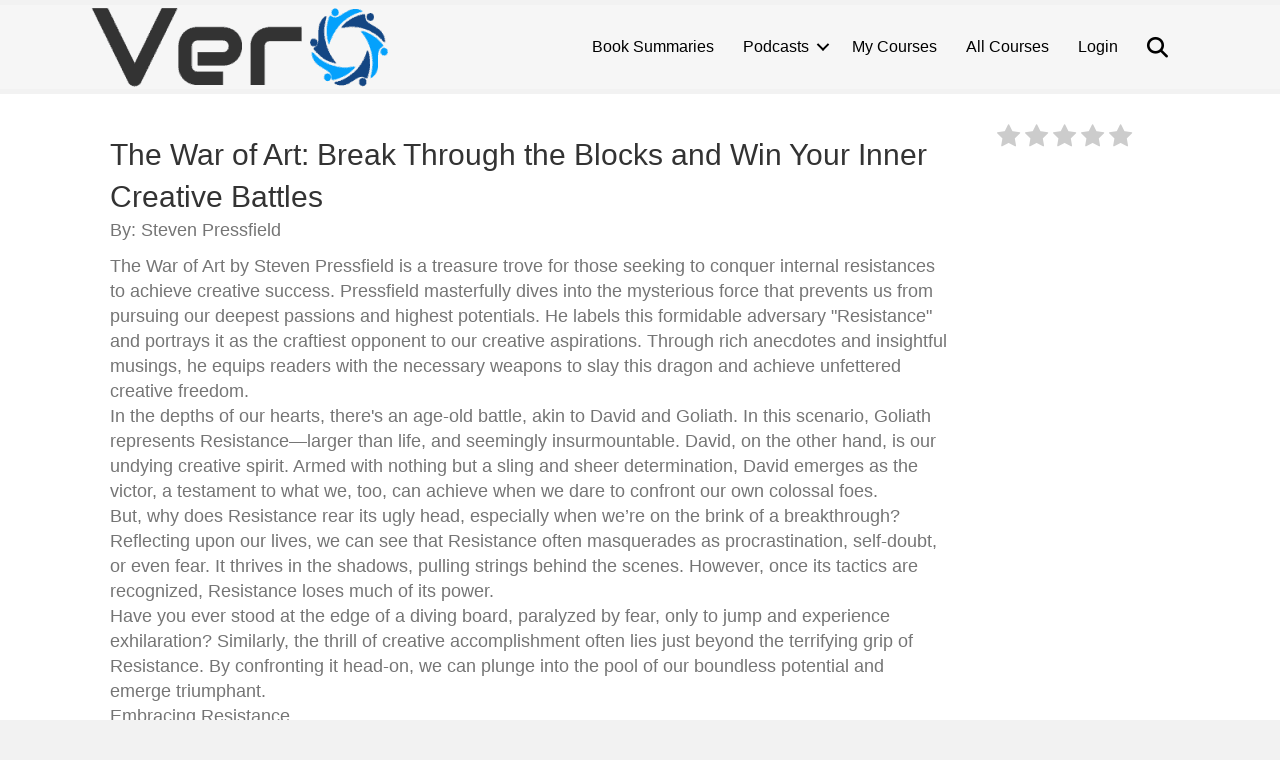

--- FILE ---
content_type: text/html; charset=UTF-8
request_url: https://vero.net/book-summary/the-war-of-art/
body_size: 13672
content:
<!DOCTYPE html>
<html lang="en-US" prefix="og: https://ogp.me/ns#">
<head>
<meta charset="UTF-8" />
<meta name='viewport' content='width=device-width, initial-scale=1.0' />
<meta http-equiv='X-UA-Compatible' content='IE=edge' />
<link rel="profile" href="https://gmpg.org/xfn/11" />
<link rel="preload" href="https://vero.net/wp-content/plugins/rate-my-post/public/css/fonts/ratemypost.ttf" type="font/ttf" as="font" crossorigin="anonymous">
<!-- Search Engine Optimization by Rank Math PRO - https://rankmath.com/ -->
<title>The War of Art: Break Through the Blocks and Win Your Inner Creative Battles - Vero</title>
<meta name="description" content="The War of Art by Steven Pressfield is a treasure trove for those seeking to conquer internal resistances to achieve creative success. Pressfield masterfully"/>
<meta name="robots" content="follow, index, max-snippet:-1, max-video-preview:-1, max-image-preview:large"/>
<link rel="canonical" href="https://vero.net/book-summary/the-war-of-art/" />
<meta property="og:locale" content="en_US" />
<meta property="og:type" content="article" />
<meta property="og:title" content="The War of Art: Break Through the Blocks and Win Your Inner Creative Battles - Vero" />
<meta property="og:description" content="The War of Art by Steven Pressfield is a treasure trove for those seeking to conquer internal resistances to achieve creative success. Pressfield masterfully" />
<meta property="og:url" content="https://vero.net/book-summary/the-war-of-art/" />
<meta property="og:site_name" content="Vero" />
<meta property="article:tag" content="book_summary" />
<meta property="article:tag" content="general" />
<meta property="article:section" content="Business" />
<meta property="og:updated_time" content="2024-01-22T16:56:48-05:00" />
<meta property="og:image" content="https://media.vero.net/wp-content/uploads/2023/08/20111949/The-War-of-Art-Break-Through-the-Blocks-and-Win-Your-Inner-Creative-Battles.png" />
<meta property="og:image:secure_url" content="https://media.vero.net/wp-content/uploads/2023/08/20111949/The-War-of-Art-Break-Through-the-Blocks-and-Win-Your-Inner-Creative-Battles.png" />
<meta property="og:image:width" content="1024" />
<meta property="og:image:height" content="1024" />
<meta property="og:image:alt" content="An image of a man in chains holding a sword." />
<meta property="og:image:type" content="image/png" />
<meta name="twitter:card" content="summary_large_image" />
<meta name="twitter:title" content="The War of Art: Break Through the Blocks and Win Your Inner Creative Battles - Vero" />
<meta name="twitter:description" content="The War of Art by Steven Pressfield is a treasure trove for those seeking to conquer internal resistances to achieve creative success. Pressfield masterfully" />
<meta name="twitter:image" content="https://media.vero.net/wp-content/uploads/2023/08/20111949/The-War-of-Art-Break-Through-the-Blocks-and-Win-Your-Inner-Creative-Battles.png" />
<!-- /Rank Math WordPress SEO plugin -->

<link rel='dns-prefetch' href='//platform.illow.io' />
<link rel='dns-prefetch' href='//kit.fontawesome.com' />
<link rel='dns-prefetch' href='//www.googletagmanager.com' />
<link rel="alternate" type="application/rss+xml" title="Vero &raquo; Feed" href="https://vero.net/feed/" />
<link rel="alternate" title="oEmbed (JSON)" type="application/json+oembed" href="https://vero.net/wp-json/oembed/1.0/embed?url=https%3A%2F%2Fvero.net%2Fbook-summary%2Fthe-war-of-art%2F" />
<link rel="alternate" title="oEmbed (XML)" type="text/xml+oembed" href="https://vero.net/wp-json/oembed/1.0/embed?url=https%3A%2F%2Fvero.net%2Fbook-summary%2Fthe-war-of-art%2F&#038;format=xml" />
<style id='wp-img-auto-sizes-contain-inline-css'>
img:is([sizes=auto i],[sizes^="auto," i]){contain-intrinsic-size:3000px 1500px}
/*# sourceURL=wp-img-auto-sizes-contain-inline-css */
</style>
<link rel='stylesheet' id='formidable-css' href='https://vero.net/wp-content/plugins/formidable/css/formidableforms.css?ver=6301846' media='all' />
<link rel='stylesheet' id='mp-theme-css' href='https://vero.net/wp-content/plugins/memberpress/css/ui/theme.css?ver=1.12.6' media='all' />
<link rel='stylesheet' id='dashicons-css' href='https://vero.net/wp-includes/css/dashicons.min.css?ver=6.9' media='all' />
<link rel='stylesheet' id='mp-login-css-css' href='https://vero.net/wp-content/plugins/memberpress/css/ui/login.css?ver=1.12.6' media='all' />
<style id='wp-emoji-styles-inline-css'>

	img.wp-smiley, img.emoji {
		display: inline !important;
		border: none !important;
		box-shadow: none !important;
		height: 1em !important;
		width: 1em !important;
		margin: 0 0.07em !important;
		vertical-align: -0.1em !important;
		background: none !important;
		padding: 0 !important;
	}
/*# sourceURL=wp-emoji-styles-inline-css */
</style>
<link rel='stylesheet' id='wp-block-library-css' href='https://vero.net/wp-includes/css/dist/block-library/style.min.css?ver=6.9' media='all' />
<style id='wp-block-paragraph-inline-css'>
.is-small-text{font-size:.875em}.is-regular-text{font-size:1em}.is-large-text{font-size:2.25em}.is-larger-text{font-size:3em}.has-drop-cap:not(:focus):first-letter{float:left;font-size:8.4em;font-style:normal;font-weight:100;line-height:.68;margin:.05em .1em 0 0;text-transform:uppercase}body.rtl .has-drop-cap:not(:focus):first-letter{float:none;margin-left:.1em}p.has-drop-cap.has-background{overflow:hidden}:root :where(p.has-background){padding:1.25em 2.375em}:where(p.has-text-color:not(.has-link-color)) a{color:inherit}p.has-text-align-left[style*="writing-mode:vertical-lr"],p.has-text-align-right[style*="writing-mode:vertical-rl"]{rotate:180deg}
/*# sourceURL=https://vero.net/wp-includes/blocks/paragraph/style.min.css */
</style>
<link rel='stylesheet' id='ultimate_blocks-cgb-style-css-css' href='https://vero.net/wp-content/plugins/ultimate-blocks/dist/blocks.style.build.css?ver=3.3.5' media='all' />
<style id='global-styles-inline-css'>
:root{--wp--preset--aspect-ratio--square: 1;--wp--preset--aspect-ratio--4-3: 4/3;--wp--preset--aspect-ratio--3-4: 3/4;--wp--preset--aspect-ratio--3-2: 3/2;--wp--preset--aspect-ratio--2-3: 2/3;--wp--preset--aspect-ratio--16-9: 16/9;--wp--preset--aspect-ratio--9-16: 9/16;--wp--preset--color--black: #000000;--wp--preset--color--cyan-bluish-gray: #abb8c3;--wp--preset--color--white: #ffffff;--wp--preset--color--pale-pink: #f78da7;--wp--preset--color--vivid-red: #cf2e2e;--wp--preset--color--luminous-vivid-orange: #ff6900;--wp--preset--color--luminous-vivid-amber: #fcb900;--wp--preset--color--light-green-cyan: #7bdcb5;--wp--preset--color--vivid-green-cyan: #00d084;--wp--preset--color--pale-cyan-blue: #8ed1fc;--wp--preset--color--vivid-cyan-blue: #0693e3;--wp--preset--color--vivid-purple: #9b51e0;--wp--preset--color--fl-heading-text: #333333;--wp--preset--color--fl-body-bg: #f2f2f2;--wp--preset--color--fl-body-text: #757575;--wp--preset--color--fl-accent: #2b7bb9;--wp--preset--color--fl-accent-hover: #2b7bb9;--wp--preset--color--fl-topbar-bg: #ffffff;--wp--preset--color--fl-topbar-text: #000000;--wp--preset--color--fl-topbar-link: #428bca;--wp--preset--color--fl-topbar-hover: #428bca;--wp--preset--color--fl-header-bg: #ffffff;--wp--preset--color--fl-header-text: #000000;--wp--preset--color--fl-header-link: #f5f5f5;--wp--preset--color--fl-header-hover: #ffffff;--wp--preset--color--fl-nav-bg: #ffffff;--wp--preset--color--fl-nav-link: #428bca;--wp--preset--color--fl-nav-hover: #428bca;--wp--preset--color--fl-content-bg: #ffffff;--wp--preset--color--fl-footer-widgets-bg: #ffffff;--wp--preset--color--fl-footer-widgets-text: #000000;--wp--preset--color--fl-footer-widgets-link: #428bca;--wp--preset--color--fl-footer-widgets-hover: #428bca;--wp--preset--color--fl-footer-bg: #1cacec;--wp--preset--color--fl-footer-text: #f5f5f5;--wp--preset--color--fl-footer-link: #f5f5f5;--wp--preset--color--fl-footer-hover: #ffffff;--wp--preset--gradient--vivid-cyan-blue-to-vivid-purple: linear-gradient(135deg,rgb(6,147,227) 0%,rgb(155,81,224) 100%);--wp--preset--gradient--light-green-cyan-to-vivid-green-cyan: linear-gradient(135deg,rgb(122,220,180) 0%,rgb(0,208,130) 100%);--wp--preset--gradient--luminous-vivid-amber-to-luminous-vivid-orange: linear-gradient(135deg,rgb(252,185,0) 0%,rgb(255,105,0) 100%);--wp--preset--gradient--luminous-vivid-orange-to-vivid-red: linear-gradient(135deg,rgb(255,105,0) 0%,rgb(207,46,46) 100%);--wp--preset--gradient--very-light-gray-to-cyan-bluish-gray: linear-gradient(135deg,rgb(238,238,238) 0%,rgb(169,184,195) 100%);--wp--preset--gradient--cool-to-warm-spectrum: linear-gradient(135deg,rgb(74,234,220) 0%,rgb(151,120,209) 20%,rgb(207,42,186) 40%,rgb(238,44,130) 60%,rgb(251,105,98) 80%,rgb(254,248,76) 100%);--wp--preset--gradient--blush-light-purple: linear-gradient(135deg,rgb(255,206,236) 0%,rgb(152,150,240) 100%);--wp--preset--gradient--blush-bordeaux: linear-gradient(135deg,rgb(254,205,165) 0%,rgb(254,45,45) 50%,rgb(107,0,62) 100%);--wp--preset--gradient--luminous-dusk: linear-gradient(135deg,rgb(255,203,112) 0%,rgb(199,81,192) 50%,rgb(65,88,208) 100%);--wp--preset--gradient--pale-ocean: linear-gradient(135deg,rgb(255,245,203) 0%,rgb(182,227,212) 50%,rgb(51,167,181) 100%);--wp--preset--gradient--electric-grass: linear-gradient(135deg,rgb(202,248,128) 0%,rgb(113,206,126) 100%);--wp--preset--gradient--midnight: linear-gradient(135deg,rgb(2,3,129) 0%,rgb(40,116,252) 100%);--wp--preset--font-size--small: 13px;--wp--preset--font-size--medium: 20px;--wp--preset--font-size--large: 36px;--wp--preset--font-size--x-large: 42px;--wp--preset--spacing--20: 0.44rem;--wp--preset--spacing--30: 0.67rem;--wp--preset--spacing--40: 1rem;--wp--preset--spacing--50: 1.5rem;--wp--preset--spacing--60: 2.25rem;--wp--preset--spacing--70: 3.38rem;--wp--preset--spacing--80: 5.06rem;--wp--preset--shadow--natural: 6px 6px 9px rgba(0, 0, 0, 0.2);--wp--preset--shadow--deep: 12px 12px 50px rgba(0, 0, 0, 0.4);--wp--preset--shadow--sharp: 6px 6px 0px rgba(0, 0, 0, 0.2);--wp--preset--shadow--outlined: 6px 6px 0px -3px rgb(255, 255, 255), 6px 6px rgb(0, 0, 0);--wp--preset--shadow--crisp: 6px 6px 0px rgb(0, 0, 0);}:where(.is-layout-flex){gap: 0.5em;}:where(.is-layout-grid){gap: 0.5em;}body .is-layout-flex{display: flex;}.is-layout-flex{flex-wrap: wrap;align-items: center;}.is-layout-flex > :is(*, div){margin: 0;}body .is-layout-grid{display: grid;}.is-layout-grid > :is(*, div){margin: 0;}:where(.wp-block-columns.is-layout-flex){gap: 2em;}:where(.wp-block-columns.is-layout-grid){gap: 2em;}:where(.wp-block-post-template.is-layout-flex){gap: 1.25em;}:where(.wp-block-post-template.is-layout-grid){gap: 1.25em;}.has-black-color{color: var(--wp--preset--color--black) !important;}.has-cyan-bluish-gray-color{color: var(--wp--preset--color--cyan-bluish-gray) !important;}.has-white-color{color: var(--wp--preset--color--white) !important;}.has-pale-pink-color{color: var(--wp--preset--color--pale-pink) !important;}.has-vivid-red-color{color: var(--wp--preset--color--vivid-red) !important;}.has-luminous-vivid-orange-color{color: var(--wp--preset--color--luminous-vivid-orange) !important;}.has-luminous-vivid-amber-color{color: var(--wp--preset--color--luminous-vivid-amber) !important;}.has-light-green-cyan-color{color: var(--wp--preset--color--light-green-cyan) !important;}.has-vivid-green-cyan-color{color: var(--wp--preset--color--vivid-green-cyan) !important;}.has-pale-cyan-blue-color{color: var(--wp--preset--color--pale-cyan-blue) !important;}.has-vivid-cyan-blue-color{color: var(--wp--preset--color--vivid-cyan-blue) !important;}.has-vivid-purple-color{color: var(--wp--preset--color--vivid-purple) !important;}.has-black-background-color{background-color: var(--wp--preset--color--black) !important;}.has-cyan-bluish-gray-background-color{background-color: var(--wp--preset--color--cyan-bluish-gray) !important;}.has-white-background-color{background-color: var(--wp--preset--color--white) !important;}.has-pale-pink-background-color{background-color: var(--wp--preset--color--pale-pink) !important;}.has-vivid-red-background-color{background-color: var(--wp--preset--color--vivid-red) !important;}.has-luminous-vivid-orange-background-color{background-color: var(--wp--preset--color--luminous-vivid-orange) !important;}.has-luminous-vivid-amber-background-color{background-color: var(--wp--preset--color--luminous-vivid-amber) !important;}.has-light-green-cyan-background-color{background-color: var(--wp--preset--color--light-green-cyan) !important;}.has-vivid-green-cyan-background-color{background-color: var(--wp--preset--color--vivid-green-cyan) !important;}.has-pale-cyan-blue-background-color{background-color: var(--wp--preset--color--pale-cyan-blue) !important;}.has-vivid-cyan-blue-background-color{background-color: var(--wp--preset--color--vivid-cyan-blue) !important;}.has-vivid-purple-background-color{background-color: var(--wp--preset--color--vivid-purple) !important;}.has-black-border-color{border-color: var(--wp--preset--color--black) !important;}.has-cyan-bluish-gray-border-color{border-color: var(--wp--preset--color--cyan-bluish-gray) !important;}.has-white-border-color{border-color: var(--wp--preset--color--white) !important;}.has-pale-pink-border-color{border-color: var(--wp--preset--color--pale-pink) !important;}.has-vivid-red-border-color{border-color: var(--wp--preset--color--vivid-red) !important;}.has-luminous-vivid-orange-border-color{border-color: var(--wp--preset--color--luminous-vivid-orange) !important;}.has-luminous-vivid-amber-border-color{border-color: var(--wp--preset--color--luminous-vivid-amber) !important;}.has-light-green-cyan-border-color{border-color: var(--wp--preset--color--light-green-cyan) !important;}.has-vivid-green-cyan-border-color{border-color: var(--wp--preset--color--vivid-green-cyan) !important;}.has-pale-cyan-blue-border-color{border-color: var(--wp--preset--color--pale-cyan-blue) !important;}.has-vivid-cyan-blue-border-color{border-color: var(--wp--preset--color--vivid-cyan-blue) !important;}.has-vivid-purple-border-color{border-color: var(--wp--preset--color--vivid-purple) !important;}.has-vivid-cyan-blue-to-vivid-purple-gradient-background{background: var(--wp--preset--gradient--vivid-cyan-blue-to-vivid-purple) !important;}.has-light-green-cyan-to-vivid-green-cyan-gradient-background{background: var(--wp--preset--gradient--light-green-cyan-to-vivid-green-cyan) !important;}.has-luminous-vivid-amber-to-luminous-vivid-orange-gradient-background{background: var(--wp--preset--gradient--luminous-vivid-amber-to-luminous-vivid-orange) !important;}.has-luminous-vivid-orange-to-vivid-red-gradient-background{background: var(--wp--preset--gradient--luminous-vivid-orange-to-vivid-red) !important;}.has-very-light-gray-to-cyan-bluish-gray-gradient-background{background: var(--wp--preset--gradient--very-light-gray-to-cyan-bluish-gray) !important;}.has-cool-to-warm-spectrum-gradient-background{background: var(--wp--preset--gradient--cool-to-warm-spectrum) !important;}.has-blush-light-purple-gradient-background{background: var(--wp--preset--gradient--blush-light-purple) !important;}.has-blush-bordeaux-gradient-background{background: var(--wp--preset--gradient--blush-bordeaux) !important;}.has-luminous-dusk-gradient-background{background: var(--wp--preset--gradient--luminous-dusk) !important;}.has-pale-ocean-gradient-background{background: var(--wp--preset--gradient--pale-ocean) !important;}.has-electric-grass-gradient-background{background: var(--wp--preset--gradient--electric-grass) !important;}.has-midnight-gradient-background{background: var(--wp--preset--gradient--midnight) !important;}.has-small-font-size{font-size: var(--wp--preset--font-size--small) !important;}.has-medium-font-size{font-size: var(--wp--preset--font-size--medium) !important;}.has-large-font-size{font-size: var(--wp--preset--font-size--large) !important;}.has-x-large-font-size{font-size: var(--wp--preset--font-size--x-large) !important;}
/*# sourceURL=global-styles-inline-css */
</style>

<style id='classic-theme-styles-inline-css'>
/*! This file is auto-generated */
.wp-block-button__link{color:#fff;background-color:#32373c;border-radius:9999px;box-shadow:none;text-decoration:none;padding:calc(.667em + 2px) calc(1.333em + 2px);font-size:1.125em}.wp-block-file__button{background:#32373c;color:#fff;text-decoration:none}
/*# sourceURL=/wp-includes/css/classic-themes.min.css */
</style>
<link rel='stylesheet' id='rate-my-post-css' href='https://vero.net/wp-content/plugins/rate-my-post/public/css/rate-my-post.min.css?ver=4.4.0' media='all' />
<style id='font-awesome-svg-styles-default-inline-css'>
.svg-inline--fa {
  display: inline-block;
  height: 1em;
  overflow: visible;
  vertical-align: -.125em;
}
/*# sourceURL=font-awesome-svg-styles-default-inline-css */
</style>
<link rel='stylesheet' id='font-awesome-svg-styles-css' href='https://vero.net/wp-content/uploads/font-awesome/v6.4.0/css/svg-with-js.css' media='all' />
<style id='font-awesome-svg-styles-inline-css'>
   .wp-block-font-awesome-icon svg::before,
   .wp-rich-text-font-awesome-icon svg::before {content: unset;}
/*# sourceURL=font-awesome-svg-styles-inline-css */
</style>
<link rel='stylesheet' id='ub-extension-style-css-css' href='https://vero.net/wp-content/plugins/ultimate-blocks/src/extensions/style.css?ver=6.9' media='all' />
<link rel='stylesheet' id='bootstrap-css' href='https://vero.net/wp-content/plugins/formidable-bootstrap/css/bootstrap.min.css?ver=5.0.2' media='all' />
<style id='bootstrap-inline-css'>
ul.pagination li.dots.disabled {
				padding: 6px 8px;
				background-color: #fff;
				border: 1px solid #ddd;
			}
		.frm_pagination_cont ul.frm_pagination {
			display: flex;
		}
		.frm_pagination_cont ul.frm_pagination > li {
			margin: 0;
		}.input-group .form-control {
			margin-right: 0;
		}
/*# sourceURL=bootstrap-inline-css */
</style>
<link rel='stylesheet' id='bootstrap-glyphicons-css' href='https://vero.net/wp-content/plugins/formidable-bootstrap/css/bootstrap-glyphicons.min.css?ver=3.3.7' media='all' />
<link rel='stylesheet' id='ultimate-blocks-pro-css' href='https://vero.net/wp-content/plugins/ultimate-blocks-pro/inc/frontend/css/ultimate-blocks-pro-frontend.css?ver=3.0.6' media='all' />
<link rel='stylesheet' id='fl-builder-layout-bundle-8396290cf3b2852eb29fddeb66c1327b-css' href='https://vero.net/wp-content/uploads/bb-plugin/cache/8396290cf3b2852eb29fddeb66c1327b-layout-bundle.css?ver=2.9.1.1-1.5.0.4' media='all' />
<link rel='stylesheet' id='newsletter-css' href='https://vero.net/wp-content/plugins/newsletter/style.css?ver=8.9.1' media='all' />
<link rel='stylesheet' id='simple-favorites-css' href='https://vero.net/wp-content/plugins/favorites/assets/css/favorites.css?ver=2.3.6' media='all' />
<link rel='stylesheet' id='relevanssi-live-search-css' href='https://vero.net/wp-content/plugins/relevanssi-live-ajax-search/assets/styles/style.css?ver=2.5' media='all' />
<link rel='stylesheet' id='code-snippets-site-styles-css' href='https://vero.net/?code-snippets-css=1&#038;ver=27' media='all' />
<link rel='stylesheet' id='jquery-magnificpopup-css' href='https://vero.net/wp-content/plugins/bb-plugin/css/jquery.magnificpopup.min.css?ver=2.9.1.1' media='all' />
<link rel='stylesheet' id='base-css' href='https://vero.net/wp-content/themes/bb-theme/css/base.min.css?ver=1.7.18' media='all' />
<link rel='stylesheet' id='fl-automator-skin-css' href='https://vero.net/wp-content/uploads/bb-theme/skin-67bb543ad9683.css?ver=1.7.18' media='all' />
<link rel='stylesheet' id='fl-child-theme-css' href='https://vero.net/wp-content/themes/bb-theme-child/style.css?ver=6.9' media='all' />
<link rel='stylesheet' id='pp-animate-css' href='https://vero.net/wp-content/plugins/bbpowerpack/assets/css/animate.min.css?ver=3.5.1' media='all' />
<script src="https://vero.net/wp-includes/js/jquery/jquery.min.js?ver=3.7.1" id="jquery-core-js"></script>
<script src="https://vero.net/wp-includes/js/jquery/jquery-migrate.min.js?ver=3.4.1" id="jquery-migrate-js"></script>
<script src="https://vero.net/wp-includes/js/underscore.min.js?ver=1.13.7" id="underscore-js"></script>
<script src="https://vero.net/wp-includes/js/dist/hooks.min.js?ver=dd5603f07f9220ed27f1" id="wp-hooks-js"></script>
<script src="https://vero.net/wp-includes/js/dist/i18n.min.js?ver=c26c3dc7bed366793375" id="wp-i18n-js"></script>
<script id="wp-i18n-js-after">
wp.i18n.setLocaleData( { 'text direction\u0004ltr': [ 'ltr' ] } );
//# sourceURL=wp-i18n-js-after
</script>
<script src="https://vero.net/wp-content/plugins/memberpress/js/login.js?ver=1.12.6" id="mepr-login-js-js"></script>
<script src="https://platform.illow.io/banner.js?siteId=726681e4-0c0d-405f-ba4a-4365d0c9d083&amp;ver=0.2.0" id="wibson_plugin_script-js"></script>
<script src="https://vero.net/wp-content/plugins/ultimate-blocks-pro/inc/frontend/js/ultimate-blocks-pro-frontend.js?ver=3.0.6" id="ultimate-blocks-pro-js"></script>
<script defer crossorigin="anonymous" src="https://kit.fontawesome.com/2def4cfe41.js" id="font-awesome-official-js"></script>
<script id="favorites-js-extra">
var favorites_data = {"ajaxurl":"https://vero.net/wp-admin/admin-ajax.php","nonce":"b0df98fe5f","favorite":"\u003Ci class=\"fa-regular fa-bookmark fa-2x\"\u003E\u003C/i\u003E","favorited":"\u003Ci class=\"fa-solid fa-bookmark fa-2x\"\u003E\u003C/i\u003E","includecount":"","indicate_loading":"","loading_text":"Loading","loading_image":"","loading_image_active":"","loading_image_preload":"","cache_enabled":"1","button_options":{"button_type":"custom","custom_colors":false,"box_shadow":false,"include_count":false,"default":{"background_default":false,"border_default":false,"text_default":false,"icon_default":false,"count_default":false},"active":{"background_active":false,"border_active":false,"text_active":false,"icon_active":false,"count_active":false}},"authentication_modal_content":"\u003Cp\u003EPlease login to add favorites.\u003C/p\u003E\n\u003Cp\u003E\u003Ca href=\"#\" data-favorites-modal-close\u003EDismiss this notice\u003C/a\u003E\u003C/p\u003E\n","authentication_redirect":"","dev_mode":"","logged_in":"","user_id":"0","authentication_redirect_url":"https://vero.net/login/"};
//# sourceURL=favorites-js-extra
</script>
<script src="https://vero.net/wp-content/plugins/favorites/assets/js/favorites.min.js?ver=2.3.6" id="favorites-js"></script>
<script src="https://vero.net/wp-content/plugins/ultimate-blocks/src/blocks/image-slider/swiper-bundle.js?ver=3.3.5" id="ultimate_blocks-swiper-js"></script>

<!-- Google tag (gtag.js) snippet added by Site Kit -->

<!-- Google Analytics snippet added by Site Kit -->
<script src="https://www.googletagmanager.com/gtag/js?id=GT-NBPJHMG" id="google_gtagjs-js" async></script>
<script id="google_gtagjs-js-after">
window.dataLayer = window.dataLayer || [];function gtag(){dataLayer.push(arguments);}
gtag("set","linker",{"domains":["vero.net"]});
gtag("js", new Date());
gtag("set", "developer_id.dZTNiMT", true);
gtag("config", "GT-NBPJHMG");
//# sourceURL=google_gtagjs-js-after
</script>

<!-- End Google tag (gtag.js) snippet added by Site Kit -->
<link rel="https://api.w.org/" href="https://vero.net/wp-json/" /><link rel="alternate" title="JSON" type="application/json" href="https://vero.net/wp-json/wp/v2/book-summary/1560" /><link rel="EditURI" type="application/rsd+xml" title="RSD" href="https://vero.net/xmlrpc.php?rsd" />
<meta name="generator" content="WordPress 6.9" />
<meta name="generator" content="Seriously Simple Podcasting 3.10.4" />
<link rel='shortlink' href='https://vero.net/?p=1560' />
		<script>
			var bb_powerpack = {
				version: '2.40.4',
				getAjaxUrl: function() { return atob( 'aHR0cHM6Ly92ZXJvLm5ldC93cC1hZG1pbi9hZG1pbi1hamF4LnBocA==' ); },
				callback: function() {},
				mapMarkerData: {},
				post_id: '1560',
				search_term: '',
				current_page: 'https://vero.net/book-summary/the-war-of-art/',
				conditionals: {
					is_front_page: false,
					is_home: false,
					is_archive: false,
					is_tax: false,
										is_author: false,
					current_author: false,
					is_search: false,
									}
			};
		</script>
		
                <!-- CloudFilt.com -->
                <script async src="https://srv19627.cloudfilt.com/analyz.js?render=kqxRJFf66gDgFpfndMR1"></script>
            <script id="dzsap-main-settings" class="dzsap-main-settings" type="application/json">{"dzsap_site_url":"https:\/\/vero.net\/","pluginurl":"https:\/\/vero.net\/wp-content\/plugins\/dzs-zoomsounds\/audioplayer\/","dzsap_curr_user":0,"version":"6.86","view_replace_audio_shortcode":"off","ajax_url":"https:\/\/vero.net\/wp-admin\/admin-ajax.php","action_received_time_total":"send_total_time"}</script><meta name="generator" content="Site Kit by Google 1.155.0" />    <style type="text/css">

      .mpcs-classroom .nav-back i,
      .mpcs-classroom .navbar-section a.btn,
      .mpcs-classroom .navbar-section button,
      .mpcs-classroom div#mpcs-lesson-navigation button {
        color: rgba(245, 245, 245) !important;
      }

      .mpcs-classroom .navbar-section .dropdown .menu a {
        color: #333;
      }

      .mpcs-classroom .mpcs-progress-ring {
        background-color: rgba(29, 166, 154) !important;
      }

      .mpcs-classroom .mpcs-course-filter .dropdown .btn span,
      .mpcs-classroom .mpcs-course-filter .dropdown .btn i,
      .mpcs-classroom .mpcs-course-filter .input-group .input-group-btn,
      .mpcs-classroom .mpcs-course-filter .input-group .mpcs-search,
      .mpcs-classroom .mpcs-course-filter .input-group input[type=text],
      .mpcs-classroom .mpcs-course-filter .dropdown a,
      .mpcs-classroom .pagination,
      .mpcs-classroom .pagination i,
      .mpcs-classroom .pagination a {
        color: rgba(44, 54, 55) !important;
        border-color: rgba(44, 54, 55) !important;
      }

      /* body.mpcs-classroom a{
        color: rgba();
      } */

      #mpcs-navbar,
      #mpcs-navbar button#mpcs-classroom-previous-lesson-link,
      #mpcs-navbar button#mpcs-classroom-previous-lesson-link:hover,
      .mpcs-classroom div#mpcs-lesson-navigation button#previous_lesson_link,
      .mpcs-classroom div#mpcs-lesson-navigation button#previous_lesson_link:hover {
        background: rgba(28, 172, 236);
      }

      .course-progress .user-progress,
      .btn-green,
      #mpcs-navbar button:not(#mpcs-classroom-previous-lesson-link),
      .mpcs-classroom div#mpcs-lesson-navigation button:not(#previous_lesson_link),
      .mpcs-classroom #mpcs-quiz-navigation button:focus,
      .mpcs-classroom #mpcs-quiz-navigation button:hover {
        background: rgba(29, 166, 154, 0.9);
      }

      .btn-green:hover,
      #mpcs-navbar button:not(#mpcs-classroom-previous-lesson-link):focus,
      #mpcs-navbar button:not(#mpcs-classroom-previous-lesson-link):hover,
      .mpcs-classroom div#mpcs-lesson-navigation button:not(#previous_lesson_link):focus,
      .mpcs-classroom div#mpcs-lesson-navigation button:not(#previous_lesson_link):hover,
      .mpcs-classroom #mpcs-quiz-navigation button {
        background: rgba(29, 166, 154);
      }

      .btn-green{border: rgba(29, 166, 154)}

      .course-progress .progress-text,
      .mpcs-lesson i.mpcs-circle-regular {
        color: rgba(29, 166, 154);
      }

      #mpcs-main #bookmark, .mpcs-lesson.current{background: rgba(29, 166, 154, 0.3)}

      .mpcs-instructor .tile-subtitle{
        color: rgba(29, 166, 154, 1);
      }

      .mpcs-classroom .mpcs-quiz-question-feedback {
        border-top-color: rgba(29, 166, 154, 1);
        border-bottom-color: rgba(29, 166, 154, 1);
      }

    </style>
    
<link rel="alternate" type="application/rss+xml" title="Podcast RSS feed" href="https://vero.net/feed/podcast" />

<script>document.documentElement.className += " js";</script>
<link rel="icon" href="https://media.vero.net/wp-content/uploads/2023/06/03221450/cropped-symbol_only_app_icon-32x32.png" sizes="32x32" />
<link rel="icon" href="https://media.vero.net/wp-content/uploads/2023/06/03221450/cropped-symbol_only_app_icon-192x192.png" sizes="192x192" />
<link rel="apple-touch-icon" href="https://media.vero.net/wp-content/uploads/2023/06/03221450/cropped-symbol_only_app_icon-180x180.png" />
<meta name="msapplication-TileImage" content="https://media.vero.net/wp-content/uploads/2023/06/03221450/cropped-symbol_only_app_icon-270x270.png" />
<style id='dzsap-init-styles-inline-css'>
.audioplayer,.audioplayer-tobe,.audiogallery{opacity:0;}
/*# sourceURL=dzsap-init-styles-inline-css */
</style>
</head>
<body class="wp-singular book-summary-template-default single single-book-summary postid-1560 wp-theme-bb-theme wp-child-theme-bb-theme-child fl-builder-2-9-1-1 fl-themer-1-5-0-4 fl-theme-1-7-18 fl-no-js fl-theme-builder-header fl-theme-builder-header-header fl-theme-builder-footer fl-theme-builder-footer-footer fl-theme-builder-singular fl-theme-builder-singular-book-summary-layout fl-framework-base fl-preset-default fl-full-width fl-search-active has-blocks" itemscope="itemscope" itemtype="https://schema.org/WebPage">
<a aria-label="Skip to content" class="fl-screen-reader-text" href="#fl-main-content">Skip to content</a><div class="fl-page">
	<header class="fl-builder-content fl-builder-content-54 fl-builder-global-templates-locked" data-post-id="54" data-type="header" data-sticky="0" data-sticky-on="" data-sticky-breakpoint="medium" data-shrink="0" data-overlay="0" data-overlay-bg="transparent" data-shrink-image-height="50px" role="banner" itemscope="itemscope" itemtype="http://schema.org/WPHeader"><div class="fl-row fl-row-full-width fl-row-bg-color fl-node-8kxtbajzfy10 fl-row-default-height fl-row-align-center" data-node="8kxtbajzfy10">
	<div class="fl-row-content-wrap">
						<div class="fl-row-content fl-row-fixed-width fl-node-content">
		
<div class="fl-col-group fl-node-j2bqzt1vesf9 fl-col-group-equal-height fl-col-group-align-center fl-col-group-custom-width" data-node="j2bqzt1vesf9">
			<div class="fl-col fl-node-hrp69jdcutqw fl-col-bg-color fl-col-small fl-col-small-custom-width" data-node="hrp69jdcutqw">
	<div class="fl-col-content fl-node-content"><div class="fl-module fl-module-photo fl-node-ps2wtkd1lh6n" data-node="ps2wtkd1lh6n">
	<div class="fl-module-content fl-node-content">
		<div class="fl-photo fl-photo-align-left" itemscope itemtype="https://schema.org/ImageObject">
	<div class="fl-photo-content fl-photo-img-png">
				<a href="https://vero.net" target="_self" itemprop="url">
				<img loading="lazy" decoding="async" class="fl-photo-img wp-image-3935 size-medium" src="https://media.vero.net/wp-content/uploads/2025/01/04231907/vero_main_logo_small-300x84.png" alt="Vero" itemprop="image" height="84" width="300" title="vero_main_logo_small"  data-no-lazy="1" srcset="https://media.vero.net/wp-content/uploads/2025/01/04231907/vero_main_logo_small-300x84.png 300w, https://media.vero.net/wp-content/uploads/2025/01/04231907/vero_main_logo_small.png 375w" sizes="auto, (max-width: 300px) 100vw, 300px" />
				</a>
					</div>
	</div>
	</div>
</div>
</div>
</div>
			<div class="fl-col fl-node-u76im9hqs8cw fl-col-bg-color fl-col-small-custom-width" data-node="u76im9hqs8cw">
	<div class="fl-col-content fl-node-content"><div class="fl-module fl-module-menu fl-node-a8ybozr5wx17" data-node="a8ybozr5wx17">
	<div class="fl-module-content fl-node-content">
		<div class="fl-menu fl-menu-responsive-toggle-mobile fl-menu-search-enabled">
	<button class="fl-menu-mobile-toggle hamburger" aria-label="Menu"><span class="fl-menu-icon svg-container"><svg version="1.1" class="hamburger-menu" xmlns="http://www.w3.org/2000/svg" xmlns:xlink="http://www.w3.org/1999/xlink" viewBox="0 0 512 512">
<rect class="fl-hamburger-menu-top" width="512" height="102"/>
<rect class="fl-hamburger-menu-middle" y="205" width="512" height="102"/>
<rect class="fl-hamburger-menu-bottom" y="410" width="512" height="102"/>
</svg>
</span></button>	<div class="fl-clear"></div>
	<nav aria-label="Menu" itemscope="itemscope" itemtype="https://schema.org/SiteNavigationElement"><ul id="menu-memberpress-classroom" class="menu fl-menu-horizontal fl-toggle-arrows"><li id="menu-item-337" class="menu-item menu-item-type-post_type menu-item-object-page"><a href="https://vero.net/book-summaries/">Book Summaries</a></li><li id="menu-item-861" class="menu-item menu-item-type-post_type menu-item-object-page menu-item-has-children fl-has-submenu"><div class="fl-has-submenu-container"><a href="https://vero.net/pods/">Podcasts</a><span class="fl-menu-toggle"></span></div><ul class="sub-menu">	<li id="menu-item-863" class="menu-item menu-item-type-post_type menu-item-object-page"><a href="https://vero.net/pods/rapid-reads/">Rapid Reads</a></li>	<li id="menu-item-862" class="menu-item menu-item-type-post_type menu-item-object-page"><a href="https://vero.net/pods/rapid-recap-ai-edition/">Rapid Recap: AI Edition</a></li></ul></li><li id="menu-item-12" class="menu-item menu-item-type-custom menu-item-object-custom"><a href="https://vero.net/courses?type=mycourses">My Courses</a></li><li id="menu-item-13" class="menu-item menu-item-type-custom menu-item-object-custom"><a href="https://vero.net/courses">All Courses</a></li><li id="menu-item-89" class="menu-item menu-item-type-post_type menu-item-object-page"><a href="https://vero.net/login/">Login</a></li><li class='menu-item fl-menu-search-item'><div class="fl-search-form fl-search-form-button fl-search-button-reveal fl-search-button-center fl-search-form-width-full"
	>
	<div class="fl-search-form-wrap">
		<div class="fl-search-form-fields">
			<div class="fl-search-form-input-wrap">
				<form role="search" aria-label="Search form" method="get" action="https://vero.net/">
	<div class="fl-form-field">
		<input type="search" aria-label="Search input" class="fl-search-text" placeholder="Search..." value="" name="s" />

			</div>
	</form>
			</div>
			<div  class="fl-button-wrap fl-button-width-auto fl-button-center fl-button-has-icon">
			<a href="#" target="_self" class="fl-button">
					<i class="fl-button-icon fl-button-icon-before fas fa-search" aria-hidden="true"></i>
						<span class="fl-button-text"><span class="sr-only">Search</span></span>
					</a>
	</div>
		</div>
	</div>
</div>
</li></ul></nav></div>
	</div>
</div>
</div>
</div>
	</div>
		</div>
	</div>
</div>
</header>	<div id="fl-main-content" class="fl-page-content" itemprop="mainContentOfPage" role="main">

		<div class="fl-builder-content fl-builder-content-124 fl-builder-global-templates-locked" data-post-id="124"><div class="fl-row fl-row-fixed-width fl-row-bg-none fl-node-1f0ed5ay7pu4 fl-row-default-height fl-row-align-center" data-node="1f0ed5ay7pu4">
	<div class="fl-row-content-wrap">
						<div class="fl-row-content fl-row-fixed-width fl-node-content">
		
<div class="fl-col-group fl-node-t1l2h7mw8sox" data-node="t1l2h7mw8sox">
			<div class="fl-col fl-node-enufgvz79qdi fl-col-bg-color" data-node="enufgvz79qdi">
	<div class="fl-col-content fl-node-content"><div class="fl-module fl-module-html fl-node-vom4ap7yzite" data-node="vom4ap7yzite">
	<div class="fl-module-content fl-node-content">
		<div class="fl-html">
	<div id="bookSummaryTitleAndBookmark">
<h2 id="bookSummaryTitle">The War of Art: Break Through the Blocks and Win Your Inner Creative Battles</h2>

</div>
<div>
<p id="bookAuthor">By: Steven Pressfield</p>

</div></div>
	</div>
</div>
</div>
</div>
			<div class="fl-col fl-node-6r74zld8kgo5 fl-col-bg-color fl-col-small" data-node="6r74zld8kgo5">
	<div class="fl-col-content fl-node-content"><div class="fl-module fl-module-html fl-node-9u7map1dixhs" data-node="9u7map1dixhs">
	<div class="fl-module-content fl-node-content">
		<div class="fl-html">
	<!-- FeedbackWP Plugin --><div  class="rmp-widgets-container rmp-wp-plugin rmp-main-container js-rmp-widgets-container js-rmp-widgets-container--1560 "  data-post-id="1560">    <!-- Rating widget -->  <div class="rmp-rating-widget js-rmp-rating-widget">            <div class="rmp-rating-widget__icons">      <ul class="rmp-rating-widget__icons-list js-rmp-rating-icons-list">                  <li class="rmp-rating-widget__icons-list__icon js-rmp-rating-item" data-descriptive-rating="Not at all useful" data-value="1">            <i class="js-rmp-rating-icon rmp-icon rmp-icon--ratings rmp-icon--star "></i>          </li>                  <li class="rmp-rating-widget__icons-list__icon js-rmp-rating-item" data-descriptive-rating="Somewhat useful" data-value="2">            <i class="js-rmp-rating-icon rmp-icon rmp-icon--ratings rmp-icon--star "></i>          </li>                  <li class="rmp-rating-widget__icons-list__icon js-rmp-rating-item" data-descriptive-rating="Useful" data-value="3">            <i class="js-rmp-rating-icon rmp-icon rmp-icon--ratings rmp-icon--star "></i>          </li>                  <li class="rmp-rating-widget__icons-list__icon js-rmp-rating-item" data-descriptive-rating="Fairly useful" data-value="4">            <i class="js-rmp-rating-icon rmp-icon rmp-icon--ratings rmp-icon--star "></i>          </li>                  <li class="rmp-rating-widget__icons-list__icon js-rmp-rating-item" data-descriptive-rating="Very useful" data-value="5">            <i class="js-rmp-rating-icon rmp-icon rmp-icon--ratings rmp-icon--star "></i>          </li>              </ul>    </div>    <p class="rmp-rating-widget__hover-text js-rmp-hover-text"></p>    <button class="rmp-rating-widget__submit-btn rmp-btn js-submit-rating-btn">      Submit Rating    </button>    <p class="rmp-rating-widget__results js-rmp-results rmp-rating-widget__results--hidden">       <span class="rmp-rating-widget__results__rating js-rmp-avg-rating">0</span> / 5.  <span class="rmp-rating-widget__results__votes js-rmp-vote-count">0</span>    </p>    <p class="rmp-rating-widget__not-rated js-rmp-not-rated ">          </p>    <p class="rmp-rating-widget__msg js-rmp-msg"></p>  </div>  <!--Structured data -->        </div></div>
	</div>
</div>
</div>
</div>
	</div>

<div class="fl-col-group fl-node-5lfk1b37vdrx" data-node="5lfk1b37vdrx">
			<div class="fl-col fl-node-ast5mvpqeclw fl-col-bg-color" data-node="ast5mvpqeclw">
	<div class="fl-col-content fl-node-content"></div>
</div>
	</div>

<div class="fl-col-group fl-node-ytf1pm24noau" data-node="ytf1pm24noau">
			<div class="fl-col fl-node-saq1to2i65jc fl-col-bg-color fl-col-has-cols" data-node="saq1to2i65jc">
	<div class="fl-col-content fl-node-content">
<div class="fl-col-group fl-node-lrizk15o2vjx fl-col-group-nested" data-node="lrizk15o2vjx">
			<div class="fl-col fl-node-jl3dfxrqhwnu fl-col-bg-color" data-node="jl3dfxrqhwnu">
	<div class="fl-col-content fl-node-content"><div class="memberpress-unauthorized"><div class="mp_wrapper">
  <div class="mepr-unauthorized-excerpt">
    <p>The War of Art by Steven Pressfield is a treasure trove for those seeking to conquer internal resistances to achieve creative success. Pressfield masterfully dives into the mysterious force that prevents us from pursuing our deepest passions and highest potentials. He labels this formidable adversary "Resistance" and portrays it as the craftiest opponent to our creative aspirations. Through rich anecdotes and insightful musings, he equips readers with the necessary weapons to slay this dragon and achieve unfettered creative freedom.<br />
In the depths of our hearts, there's an age-old battle, akin to David and Goliath. In this scenario, Goliath represents Resistance—larger than life, and seemingly insurmountable. David, on the other hand, is our undying creative spirit. Armed with nothing but a sling and sheer determination, David emerges as the victor, a testament to what we, too, can achieve when we dare to confront our own colossal foes.<br />
But, why does Resistance rear its ugly head, especially when we’re on the brink of a breakthrough? Reflecting upon our lives, we can see that Resistance often masquerades as procrastination, self-doubt, or even fear. It thrives in the shadows, pulling strings behind the scenes. However, once its tactics are recognized, Resistance loses much of its power.<br />
Have you ever stood at the edge of a diving board, paralyzed by fear, only to jump and experience exhilaration? Similarly, the thrill of creative accomplishment often lies just beyond the terrifying grip of Resistance. By confronting it head-on, we can plunge into the pool of our boundless potential and emerge triumphant.<br />
Embracing Resistance</p>
<p>				READ THE FULL SUMMARY AND TOP IDEAS FROM THE BOOK</p>
<p>Resistance is not an external enemy but an internal one. It's born out of fear, and its sole aim is to prevent us from doing our work. It's the nagging voice that offers excuses, distracts, and dissuades. It's that deceptive force which convinces us to delay our creative pursui...</p>
  </div>
  <div class="mepr-unauthorized-message">
    <hr />
<p><strong>Wait! There's so  much more to learn! You're missing out on:</strong></p>
<ul>
<li>The 10 main ideas presented in this book - and how to apply them to your business!</li>
<li>How to leverage the insights from this book in your business for better results, faster results, and cheaper results!</li>
<li>AI Prompts you can use immediately to help you apply the ideas in this book in your life and business!</li>
</ul>
<p><strong>Subscribe or login to access this and all our other summaries!</strong></p>
<hr />
  </div>
  <div class="mepr-login-form-wrap">
            
<div class="mp_wrapper mp_login_form">
                  <!-- mp-login-form-start -->     <form name="mepr_loginform" id="mepr_loginform" class="mepr-form" action="https://vero.net/login/" method="post">
            <div class="mp-form-row mepr_username">
        <div class="mp-form-label">
                              <label for="user_login">Username or E-mail</label>
        </div>
        <input type="text" name="log" id="user_login" value="" />
      </div>
      <div class="mp-form-row mepr_password">
        <div class="mp-form-label">
          <label for="user_pass">Password</label>
          <div class="mp-hide-pw">
            <input type="password" name="pwd" id="user_pass" value="" />
            <button type="button" class="button mp-hide-pw hide-if-no-js" data-toggle="0" aria-label="Show password">
              <span class="dashicons dashicons-visibility" aria-hidden="true"></span>
            </button>
          </div>
        </div>
      </div>
            <div>
        <label><input name="rememberme" type="checkbox" id="rememberme" value="forever" /> Remember Me</label>
      </div>
      <div class="mp-spacer">&nbsp;</div>
      <div class="submit">
        <input type="submit" name="wp-submit" id="wp-submit" class="button-primary mepr-share-button " value="Log In" />
        <input type="hidden" name="redirect_to" value="/book-summary/the-war-of-art/" />
        <input type="hidden" name="mepr_process_login_form" value="true" />
        <input type="hidden" name="mepr_is_login_page" value="false" />
      </div>
    </form>
    <div class="mp-spacer">&nbsp;</div>
    <div class="mepr-login-actions">
      <a href="https://vero.net/login/?action=forgot_password">Forgot Password</a>
    </div>

      
    <!-- mp-login-form-end --> 
  </div>
      </div>
</div>

</div></div>
</div>
			<div class="fl-col fl-node-d67tnhx5k9yu fl-col-bg-color fl-col-small" data-node="d67tnhx5k9yu">
	<div class="fl-col-content fl-node-content"><div class="fl-module fl-module-html fl-node-027gqbks3yz5" data-node="027gqbks3yz5">
	<div class="fl-module-content fl-node-content">
		<div class="fl-html">
	</div>
	</div>
</div>
</div>
</div>
	</div>
</div>
</div>
	</div>

<div class="fl-col-group fl-node-sp6oaw34tnyh" data-node="sp6oaw34tnyh">
			<div class="fl-col fl-node-9yuft3kwj54z fl-col-bg-color" data-node="9yuft3kwj54z">
	<div class="fl-col-content fl-node-content"><div class="fl-module fl-module-separator fl-node-mrx35gwp9ys6" data-node="mrx35gwp9ys6">
	<div class="fl-module-content fl-node-content">
		<div class="fl-separator"></div>
	</div>
</div>
<div class="fl-module fl-module-rich-text fl-node-9a6wgsve4zul" data-node="9a6wgsve4zul">
	<div class="fl-module-content fl-node-content">
		<div class="fl-rich-text">
	<h6 style="color: #b9babc;">This book summary is provided for informational purposes only and is provided in good faith and fair use. As the summary is largely or completely created by artificial intelligence no warranty or assertion is made regarding the validity and correctness of the content.</h6>
</div>
	</div>
</div>
</div>
</div>
	</div>
		</div>
	</div>
</div>
</div>
	</div><!-- .fl-page-content -->
	<footer class="fl-builder-content fl-builder-content-57 fl-builder-global-templates-locked" data-post-id="57" data-type="footer" itemscope="itemscope" itemtype="http://schema.org/WPFooter"><div class="fl-row fl-row-full-width fl-row-bg-color fl-node-90tabqx1zg6w fl-row-default-height fl-row-align-center" data-node="90tabqx1zg6w">
	<div class="fl-row-content-wrap">
						<div class="fl-row-content fl-row-fixed-width fl-node-content">
		
<div class="fl-col-group fl-node-foz0jic685yh" data-node="foz0jic685yh">
			<div class="fl-col fl-node-vibhfu16dy3a fl-col-bg-color fl-col-small" data-node="vibhfu16dy3a">
	<div class="fl-col-content fl-node-content"><div class="fl-module fl-module-heading fl-node-5myaqdt7nh01" data-node="5myaqdt7nh01">
	<div class="fl-module-content fl-node-content">
		<h3 class="fl-heading">
		<span class="fl-heading-text">Get In Touch!</span>
	</h3>
	</div>
</div>
<div class="fl-module fl-module-icon fl-node-qfymc4kgis6a" data-node="qfymc4kgis6a">
	<div class="fl-module-content fl-node-content">
		<div class="fl-icon-wrap">
	<span class="fl-icon">
								<a href="#" target="_self"  tabindex="-1" aria-hidden="true" aria-labelledby="fl-icon-text-qfymc4kgis6a">
							<i class="fas fa-phone" aria-hidden="true"></i>
						</a>
			</span>
			<div id="fl-icon-text-qfymc4kgis6a" class="fl-icon-text">
						<a href="#" target="_self"  class="fl-icon-text-link fl-icon-text-wrap">
						<p>+1.561.230.5550</p>						</a>
					</div>
	</div>
	</div>
</div>
<div class="fl-module fl-module-icon fl-node-u0end39sgarc" data-node="u0end39sgarc">
	<div class="fl-module-content fl-node-content">
		<div class="fl-icon-wrap">
	<span class="fl-icon">
								<a href="#" target="_self"  tabindex="-1" aria-hidden="true" aria-labelledby="fl-icon-text-u0end39sgarc">
							<i class="far fa-map" aria-hidden="true"></i>
						</a>
			</span>
			<div id="fl-icon-text-u0end39sgarc" class="fl-icon-text">
						<a href="#" target="_self"  class="fl-icon-text-link fl-icon-text-wrap">
						<p>1234 Winchester Blvd. Campbell, CA</p>						</a>
					</div>
	</div>
	</div>
</div>
<div class="fl-module fl-module-icon fl-node-rnbm4dj20t9z" data-node="rnbm4dj20t9z">
	<div class="fl-module-content fl-node-content">
		<div class="fl-icon-wrap">
	<span class="fl-icon">
								<a href="#" target="_self"  tabindex="-1" aria-hidden="true" aria-labelledby="fl-icon-text-rnbm4dj20t9z">
							<i class="far fa-envelope" aria-hidden="true"></i>
						</a>
			</span>
			<div id="fl-icon-text-rnbm4dj20t9z" class="fl-icon-text">
						<a href="#" target="_self"  class="fl-icon-text-link fl-icon-text-wrap">
						<p>hi@loremipsum.com</p>						</a>
					</div>
	</div>
	</div>
</div>
</div>
</div>
			<div class="fl-col fl-node-kw62s8bypxrm fl-col-bg-color fl-col-small" data-node="kw62s8bypxrm">
	<div class="fl-col-content fl-node-content"><div class="fl-module fl-module-heading fl-node-s3l48f2iu7wa" data-node="s3l48f2iu7wa">
	<div class="fl-module-content fl-node-content">
		<h3 class="fl-heading">
		<span class="fl-heading-text">Additional Resources</span>
	</h3>
	</div>
</div>
<div class="fl-module fl-module-rich-text fl-node-6ric0dvhlyt7" data-node="6ric0dvhlyt7">
	<div class="fl-module-content fl-node-content">
		<div class="fl-rich-text">
	<p><a href="#">FAQ</a></p>
<p><a href="#">Privacy policy</a></p>
<p><a href="#">Terms and conditions</a></p>
</div>
	</div>
</div>
</div>
</div>
			<div class="fl-col fl-node-51kcflg6mx38 fl-col-bg-color fl-col-small" data-node="51kcflg6mx38">
	<div class="fl-col-content fl-node-content"><div class="fl-module fl-module-heading fl-node-wau9txczyis0" data-node="wau9txczyis0">
	<div class="fl-module-content fl-node-content">
		<h3 class="fl-heading">
		<span class="fl-heading-text">About Us</span>
	</h3>
	</div>
</div>
<div class="fl-module fl-module-rich-text fl-node-ts284uyr59xe" data-node="ts284uyr59xe">
	<div class="fl-module-content fl-node-content">
		<div class="fl-rich-text">
	<p>Lorem ipsum dolor sit amet, consectetuer adipiscing elit, sed diam nonummy nibh euismod tincidunt ut laoreet dolore magna aliquam erat volutpat.</p>
</div>
	</div>
</div>
</div>
</div>
	</div>
		</div>
	</div>
</div>
<div class="fl-row fl-row-full-width fl-row-bg-color fl-node-lfsychodxptk fl-row-default-height fl-row-align-center" data-node="lfsychodxptk">
	<div class="fl-row-content-wrap">
						<div class="fl-row-content fl-row-fixed-width fl-node-content">
		
<div class="fl-col-group fl-node-g2amnq7t94dp" data-node="g2amnq7t94dp">
			<div class="fl-col fl-node-i36eluowdxhr fl-col-bg-color" data-node="i36eluowdxhr">
	<div class="fl-col-content fl-node-content"><div class="fl-module fl-module-rich-text fl-node-9uyxozki3nae" data-node="9uyxozki3nae">
	<div class="fl-module-content fl-node-content">
		<div class="fl-rich-text">
	<p style="text-align: center;">© 2026 <a href="https://callisto.digital/" target="_blank" rel="noopener">Callisto Digital</a>. All Rights Reserved.</p>
</div>
	</div>
</div>
</div>
</div>
	</div>
		</div>
	</div>
</div>
</footer>	</div><!-- .fl-page -->
<script type="speculationrules">
{"prefetch":[{"source":"document","where":{"and":[{"href_matches":"/*"},{"not":{"href_matches":["/wp-*.php","/wp-admin/*","/wp-content/uploads/*","/wp-content/*","/wp-content/plugins/*","/wp-content/themes/bb-theme-child/*","/wp-content/themes/bb-theme/*","/*\\?(.+)"]}},{"not":{"selector_matches":"a[rel~=\"nofollow\"]"}},{"not":{"selector_matches":".no-prefetch, .no-prefetch a"}}]},"eagerness":"conservative"}]}
</script>
		<style type="text/css">
			.relevanssi-live-search-results {
				opacity: 0;
				transition: opacity .25s ease-in-out;
				-moz-transition: opacity .25s ease-in-out;
				-webkit-transition: opacity .25s ease-in-out;
				height: 0;
				overflow: hidden;
				z-index: 9999995; /* Exceed SearchWP Modal Search Form overlay. */
				position: absolute;
				display: none;
			}

			.relevanssi-live-search-results-showing {
				display: block;
				opacity: 1;
				height: auto;
				overflow: auto;
			}

			.relevanssi-live-search-no-results, .relevanssi-live-search-didyoumean {
				padding: 0 1em;
			}
		</style>
		<script id="rate-my-post-js-extra">
var rmp_frontend = {"admin_ajax":"https://vero.net/wp-admin/admin-ajax.php","postID":"1560","noVotes":"","cookie":"You already voted! This vote will not be counted!","afterVote":"","notShowRating":"1","social":"1","feedback":"1","cookieDisable":"1","emptyFeedback":"Please insert your feedback in the box above!","hoverTexts":"1","preventAccidental":"1","grecaptcha":"1","siteKey":"","votingPriv":"2","loggedIn":"","positiveThreshold":"2","ajaxLoad":"1","disableClearCache":"1","nonce":"35dfd2dcfc","is_not_votable":"true"};
//# sourceURL=rate-my-post-js-extra
</script>
<script src="https://vero.net/wp-content/plugins/rate-my-post/public/js/rate-my-post.min.js?ver=4.4.0" id="rate-my-post-js"></script>
<script src="https://vero.net/wp-content/plugins/ultimate-blocks-pro/src/extensions/visibility-control/front.js?ver=3.3.5" id="ub-visibility-control-frontend-script-js"></script>
<script src="https://vero.net/wp-content/plugins/bb-plugin/js/jquery.imagesloaded.min.js?ver=2.9.1.1" id="imagesloaded-js"></script>
<script src="https://vero.net/wp-content/plugins/bb-plugin/js/jquery.ba-throttle-debounce.min.js?ver=2.9.1.1" id="jquery-throttle-js"></script>
<script src="https://vero.net/wp-content/plugins/bb-plugin/js/jquery.fitvids.min.js?ver=1.2" id="jquery-fitvids-js"></script>
<script src="https://vero.net/wp-content/uploads/bb-plugin/cache/60a918086911bfd48b52ad31792e2974-layout-bundle.js?ver=2.9.1.1-1.5.0.4" id="fl-builder-layout-bundle-60a918086911bfd48b52ad31792e2974-js"></script>
<script id="newsletter-js-extra">
var newsletter_data = {"action_url":"https://vero.net/wp-admin/admin-ajax.php"};
//# sourceURL=newsletter-js-extra
</script>
<script src="https://vero.net/wp-content/plugins/newsletter/main.js?ver=8.9.1" id="newsletter-js"></script>
<script id="relevanssi-live-search-client-js-extra">
var relevanssi_live_search_params = [];
relevanssi_live_search_params = {"ajaxurl":"https:\/\/vero.net\/wp-admin\/admin-ajax.php","config":{"default":{"input":{"delay":300,"min_chars":3},"results":{"position":"bottom","width":"auto","offset":{"x":0,"y":5},"static_offset":true}}},"msg_no_config_found":"No valid Relevanssi Live Search configuration found!","msg_loading_results":"Loading search results.","messages_template":"<div class=\"live-ajax-messages\">\n\t<div id=\"relevanssi-live-ajax-search-spinner\"><\/div>\n<\/div>\n"};;
//# sourceURL=relevanssi-live-search-client-js-extra
</script>
<script src="https://vero.net/wp-content/plugins/relevanssi-live-ajax-search/assets/javascript/dist/script.min.js?ver=2.5" id="relevanssi-live-search-client-js"></script>
<script src="https://vero.net/wp-content/plugins/ultimate-blocks-pro/src/block-extensions/table-of-contents/front.js?ver=3.3.5" id="ultimate_blocks-table-of-contents-front-script-js"></script>
<script src="https://vero.net/wp-content/plugins/ultimate-blocks-pro/src/block-extensions/image-slider/front.js?ver=3.3.5" id="ultimate_blocks-image-slider-init-script-js"></script>
<script src="https://vero.net/wp-content/plugins/ultimate-blocks-pro/src/block-extensions/expand/front.js?ver=3.3.5" id="ultimate_blocks-pro-expand-script-js"></script>
<script src="https://vero.net/wp-content/plugins/bb-plugin/js/jquery.magnificpopup.min.js?ver=2.9.1.1" id="jquery-magnificpopup-js"></script>
<script id="fl-automator-js-extra">
var themeopts = {"medium_breakpoint":"992","mobile_breakpoint":"768","lightbox":"enabled","scrollTopPosition":"800"};
//# sourceURL=fl-automator-js-extra
</script>
<script src="https://vero.net/wp-content/themes/bb-theme/js/theme.min.js?ver=1.7.18" id="fl-automator-js"></script>
<script src="https://vero.net/wp-content/plugins/ultimate-blocks/src/blocks/expand/front.build.js?ver=3.3.5" id="ultimate_blocks-expand-block-front-script-js"></script>
<script id="wp-emoji-settings" type="application/json">
{"baseUrl":"https://s.w.org/images/core/emoji/17.0.2/72x72/","ext":".png","svgUrl":"https://s.w.org/images/core/emoji/17.0.2/svg/","svgExt":".svg","source":{"concatemoji":"https://vero.net/wp-includes/js/wp-emoji-release.min.js?ver=6.9"}}
</script>
<script type="module">
/*! This file is auto-generated */
const a=JSON.parse(document.getElementById("wp-emoji-settings").textContent),o=(window._wpemojiSettings=a,"wpEmojiSettingsSupports"),s=["flag","emoji"];function i(e){try{var t={supportTests:e,timestamp:(new Date).valueOf()};sessionStorage.setItem(o,JSON.stringify(t))}catch(e){}}function c(e,t,n){e.clearRect(0,0,e.canvas.width,e.canvas.height),e.fillText(t,0,0);t=new Uint32Array(e.getImageData(0,0,e.canvas.width,e.canvas.height).data);e.clearRect(0,0,e.canvas.width,e.canvas.height),e.fillText(n,0,0);const a=new Uint32Array(e.getImageData(0,0,e.canvas.width,e.canvas.height).data);return t.every((e,t)=>e===a[t])}function p(e,t){e.clearRect(0,0,e.canvas.width,e.canvas.height),e.fillText(t,0,0);var n=e.getImageData(16,16,1,1);for(let e=0;e<n.data.length;e++)if(0!==n.data[e])return!1;return!0}function u(e,t,n,a){switch(t){case"flag":return n(e,"\ud83c\udff3\ufe0f\u200d\u26a7\ufe0f","\ud83c\udff3\ufe0f\u200b\u26a7\ufe0f")?!1:!n(e,"\ud83c\udde8\ud83c\uddf6","\ud83c\udde8\u200b\ud83c\uddf6")&&!n(e,"\ud83c\udff4\udb40\udc67\udb40\udc62\udb40\udc65\udb40\udc6e\udb40\udc67\udb40\udc7f","\ud83c\udff4\u200b\udb40\udc67\u200b\udb40\udc62\u200b\udb40\udc65\u200b\udb40\udc6e\u200b\udb40\udc67\u200b\udb40\udc7f");case"emoji":return!a(e,"\ud83e\u1fac8")}return!1}function f(e,t,n,a){let r;const o=(r="undefined"!=typeof WorkerGlobalScope&&self instanceof WorkerGlobalScope?new OffscreenCanvas(300,150):document.createElement("canvas")).getContext("2d",{willReadFrequently:!0}),s=(o.textBaseline="top",o.font="600 32px Arial",{});return e.forEach(e=>{s[e]=t(o,e,n,a)}),s}function r(e){var t=document.createElement("script");t.src=e,t.defer=!0,document.head.appendChild(t)}a.supports={everything:!0,everythingExceptFlag:!0},new Promise(t=>{let n=function(){try{var e=JSON.parse(sessionStorage.getItem(o));if("object"==typeof e&&"number"==typeof e.timestamp&&(new Date).valueOf()<e.timestamp+604800&&"object"==typeof e.supportTests)return e.supportTests}catch(e){}return null}();if(!n){if("undefined"!=typeof Worker&&"undefined"!=typeof OffscreenCanvas&&"undefined"!=typeof URL&&URL.createObjectURL&&"undefined"!=typeof Blob)try{var e="postMessage("+f.toString()+"("+[JSON.stringify(s),u.toString(),c.toString(),p.toString()].join(",")+"));",a=new Blob([e],{type:"text/javascript"});const r=new Worker(URL.createObjectURL(a),{name:"wpTestEmojiSupports"});return void(r.onmessage=e=>{i(n=e.data),r.terminate(),t(n)})}catch(e){}i(n=f(s,u,c,p))}t(n)}).then(e=>{for(const n in e)a.supports[n]=e[n],a.supports.everything=a.supports.everything&&a.supports[n],"flag"!==n&&(a.supports.everythingExceptFlag=a.supports.everythingExceptFlag&&a.supports[n]);var t;a.supports.everythingExceptFlag=a.supports.everythingExceptFlag&&!a.supports.flag,a.supports.everything||((t=a.source||{}).concatemoji?r(t.concatemoji):t.wpemoji&&t.twemoji&&(r(t.twemoji),r(t.wpemoji)))});
//# sourceURL=https://vero.net/wp-includes/js/wp-emoji-loader.min.js
</script>
</body>
</html>


--- FILE ---
content_type: text/css
request_url: https://vero.net/wp-content/uploads/bb-plugin/cache/8396290cf3b2852eb29fddeb66c1327b-layout-bundle.css?ver=2.9.1.1-1.5.0.4
body_size: 6596
content:
.fl-builder-content *,.fl-builder-content *:before,.fl-builder-content *:after {-webkit-box-sizing: border-box;-moz-box-sizing: border-box;box-sizing: border-box;}.fl-row:before,.fl-row:after,.fl-row-content:before,.fl-row-content:after,.fl-col-group:before,.fl-col-group:after,.fl-col:before,.fl-col:after,.fl-module:not([data-accepts]):before,.fl-module:not([data-accepts]):after,.fl-module-content:before,.fl-module-content:after {display: table;content: " ";}.fl-row:after,.fl-row-content:after,.fl-col-group:after,.fl-col:after,.fl-module:not([data-accepts]):after,.fl-module-content:after {clear: both;}.fl-clear {clear: both;}.fl-row,.fl-row-content {margin-left: auto;margin-right: auto;min-width: 0;}.fl-row-content-wrap {position: relative;}.fl-builder-mobile .fl-row-bg-photo .fl-row-content-wrap {background-attachment: scroll;}.fl-row-bg-video,.fl-row-bg-video .fl-row-content,.fl-row-bg-embed,.fl-row-bg-embed .fl-row-content {position: relative;}.fl-row-bg-video .fl-bg-video,.fl-row-bg-embed .fl-bg-embed-code {bottom: 0;left: 0;overflow: hidden;position: absolute;right: 0;top: 0;}.fl-row-bg-video .fl-bg-video video,.fl-row-bg-embed .fl-bg-embed-code video {bottom: 0;left: 0px;max-width: none;position: absolute;right: 0;top: 0px;}.fl-row-bg-video .fl-bg-video video {min-width: 100%;min-height: 100%;width: auto;height: auto;}.fl-row-bg-video .fl-bg-video iframe,.fl-row-bg-embed .fl-bg-embed-code iframe {pointer-events: none;width: 100vw;height: 56.25vw; max-width: none;min-height: 100vh;min-width: 177.77vh; position: absolute;top: 50%;left: 50%;-ms-transform: translate(-50%, -50%); -webkit-transform: translate(-50%, -50%); transform: translate(-50%, -50%);}.fl-bg-video-fallback {background-position: 50% 50%;background-repeat: no-repeat;background-size: cover;bottom: 0px;left: 0px;position: absolute;right: 0px;top: 0px;}.fl-row-bg-slideshow,.fl-row-bg-slideshow .fl-row-content {position: relative;}.fl-row .fl-bg-slideshow {bottom: 0;left: 0;overflow: hidden;position: absolute;right: 0;top: 0;z-index: 0;}.fl-builder-edit .fl-row .fl-bg-slideshow * {bottom: 0;height: auto !important;left: 0;position: absolute !important;right: 0;top: 0;}.fl-row-bg-overlay .fl-row-content-wrap:after {border-radius: inherit;content: '';display: block;position: absolute;top: 0;right: 0;bottom: 0;left: 0;z-index: 0;}.fl-row-bg-overlay .fl-row-content {position: relative;z-index: 1;}.fl-row-default-height .fl-row-content-wrap,.fl-row-custom-height .fl-row-content-wrap {display: -webkit-box;display: -webkit-flex;display: -ms-flexbox;display: flex;min-height: 100vh;}.fl-row-overlap-top .fl-row-content-wrap {display: -webkit-inline-box;display: -webkit-inline-flex;display: -moz-inline-box;display: -ms-inline-flexbox;display: inline-flex;width: 100%;}.fl-row-default-height .fl-row-content-wrap,.fl-row-custom-height .fl-row-content-wrap {min-height: 0;}.fl-row-default-height .fl-row-content,.fl-row-full-height .fl-row-content,.fl-row-custom-height .fl-row-content {-webkit-box-flex: 1 1 auto; -moz-box-flex: 1 1 auto;-webkit-flex: 1 1 auto;-ms-flex: 1 1 auto;flex: 1 1 auto;}.fl-row-default-height .fl-row-full-width.fl-row-content,.fl-row-full-height .fl-row-full-width.fl-row-content,.fl-row-custom-height .fl-row-full-width.fl-row-content {max-width: 100%;width: 100%;}.fl-row-default-height.fl-row-align-center .fl-row-content-wrap,.fl-row-full-height.fl-row-align-center .fl-row-content-wrap,.fl-row-custom-height.fl-row-align-center .fl-row-content-wrap {-webkit-align-items: center;-webkit-box-align: center;-webkit-box-pack: center;-webkit-justify-content: center;-ms-flex-align: center;-ms-flex-pack: center;justify-content: center;align-items: center;}.fl-row-default-height.fl-row-align-bottom .fl-row-content-wrap,.fl-row-full-height.fl-row-align-bottom .fl-row-content-wrap,.fl-row-custom-height.fl-row-align-bottom .fl-row-content-wrap {-webkit-align-items: flex-end;-webkit-justify-content: flex-end;-webkit-box-align: end;-webkit-box-pack: end;-ms-flex-align: end;-ms-flex-pack: end;justify-content: flex-end;align-items: flex-end;}.fl-col-group-equal-height {display: flex;flex-wrap: wrap;width: 100%;}.fl-col-group-equal-height.fl-col-group-has-child-loading {flex-wrap: nowrap;}.fl-col-group-equal-height .fl-col,.fl-col-group-equal-height .fl-col-content {display: flex;flex: 1 1 auto;}.fl-col-group-equal-height .fl-col-content {flex-direction: column;flex-shrink: 1;min-width: 1px;max-width: 100%;width: 100%;}.fl-col-group-equal-height:before,.fl-col-group-equal-height .fl-col:before,.fl-col-group-equal-height .fl-col-content:before,.fl-col-group-equal-height:after,.fl-col-group-equal-height .fl-col:after,.fl-col-group-equal-height .fl-col-content:after{content: none;}.fl-col-group-nested.fl-col-group-equal-height.fl-col-group-align-top .fl-col-content,.fl-col-group-equal-height.fl-col-group-align-top .fl-col-content {justify-content: flex-start;}.fl-col-group-nested.fl-col-group-equal-height.fl-col-group-align-center .fl-col-content,.fl-col-group-equal-height.fl-col-group-align-center .fl-col-content {justify-content: center;}.fl-col-group-nested.fl-col-group-equal-height.fl-col-group-align-bottom .fl-col-content,.fl-col-group-equal-height.fl-col-group-align-bottom .fl-col-content {justify-content: flex-end;}.fl-col-group-equal-height.fl-col-group-align-center .fl-col-group {width: 100%;}.fl-col {float: left;min-height: 1px;}.fl-col-bg-overlay .fl-col-content {position: relative;}.fl-col-bg-overlay .fl-col-content:after {border-radius: inherit;content: '';display: block;position: absolute;top: 0;right: 0;bottom: 0;left: 0;z-index: 0;}.fl-col-bg-overlay .fl-module {position: relative;z-index: 2;}.single:not(.woocommerce).single-fl-builder-template .fl-content {width: 100%;}.fl-builder-layer {position: absolute;top:0;left:0;right: 0;bottom: 0;z-index: 0;pointer-events: none;overflow: hidden;}.fl-builder-shape-layer {z-index: 0;}.fl-builder-shape-layer.fl-builder-bottom-edge-layer {z-index: 1;}.fl-row-bg-overlay .fl-builder-shape-layer {z-index: 1;}.fl-row-bg-overlay .fl-builder-shape-layer.fl-builder-bottom-edge-layer {z-index: 2;}.fl-row-has-layers .fl-row-content {z-index: 1;}.fl-row-bg-overlay .fl-row-content {z-index: 2;}.fl-builder-layer > * {display: block;position: absolute;top:0;left:0;width: 100%;}.fl-builder-layer + .fl-row-content {position: relative;}.fl-builder-layer .fl-shape {fill: #aaa;stroke: none;stroke-width: 0;width:100%;}@supports (-webkit-touch-callout: inherit) {.fl-row.fl-row-bg-parallax .fl-row-content-wrap,.fl-row.fl-row-bg-fixed .fl-row-content-wrap {background-position: center !important;background-attachment: scroll !important;}}@supports (-webkit-touch-callout: none) {.fl-row.fl-row-bg-fixed .fl-row-content-wrap {background-position: center !important;background-attachment: scroll !important;}}.fl-clearfix:before,.fl-clearfix:after {display: table;content: " ";}.fl-clearfix:after {clear: both;}.sr-only {position: absolute;width: 1px;height: 1px;padding: 0;overflow: hidden;clip: rect(0,0,0,0);white-space: nowrap;border: 0;}.fl-builder-content a.fl-button,.fl-builder-content a.fl-button:visited {border-radius: 4px;-moz-border-radius: 4px;-webkit-border-radius: 4px;display: inline-block;font-size: 16px;font-weight: normal;line-height: 18px;padding: 12px 24px;text-decoration: none;text-shadow: none;}.fl-builder-content .fl-button:hover {text-decoration: none;}.fl-builder-content .fl-button:active {position: relative;top: 1px;}.fl-builder-content .fl-button-width-full .fl-button {display: block;text-align: center;}.fl-builder-content .fl-button-width-custom .fl-button {display: inline-block;text-align: center;max-width: 100%;}.fl-builder-content .fl-button-left {text-align: left;}.fl-builder-content .fl-button-center {text-align: center;}.fl-builder-content .fl-button-right {text-align: right;}.fl-builder-content .fl-button i {font-size: 1.3em;height: auto;margin-right:8px;vertical-align: middle;width: auto;}.fl-builder-content .fl-button i.fl-button-icon-after {margin-left: 8px;margin-right: 0;}.fl-builder-content .fl-button-has-icon .fl-button-text {vertical-align: middle;}.fl-icon-wrap {display: inline-block;}.fl-icon {display: table-cell;vertical-align: middle;}.fl-icon a {text-decoration: none;}.fl-icon i {float: right;height: auto;width: auto;}.fl-icon i:before {border: none !important;height: auto;width: auto;}.fl-icon-text {display: table-cell;text-align: left;padding-left: 15px;vertical-align: middle;}.fl-icon-text-empty {display: none;}.fl-icon-text *:last-child {margin: 0 !important;padding: 0 !important;}.fl-icon-text a {text-decoration: none;}.fl-icon-text span {display: block;}.fl-icon-text span.mce-edit-focus {min-width: 1px;}.fl-module img {max-width: 100%;}.fl-photo {line-height: 0;position: relative;}.fl-photo-align-left {text-align: left;}.fl-photo-align-center {text-align: center;}.fl-photo-align-right {text-align: right;}.fl-photo-content {display: inline-block;line-height: 0;position: relative;max-width: 100%;}.fl-photo-img-svg {width: 100%;}.fl-photo-content img {display: inline;height: auto;max-width: 100%;}.fl-photo-crop-circle img {-webkit-border-radius: 100%;-moz-border-radius: 100%;border-radius: 100%;}.fl-photo-caption {font-size: 13px;line-height: 18px;overflow: hidden;text-overflow: ellipsis;}.fl-photo-caption-below {padding-bottom: 20px;padding-top: 10px;}.fl-photo-caption-hover {background: rgba(0,0,0,0.7);bottom: 0;color: #fff;left: 0;opacity: 0;filter: alpha(opacity = 0);padding: 10px 15px;position: absolute;right: 0;-webkit-transition:opacity 0.3s ease-in;-moz-transition:opacity 0.3s ease-in;transition:opacity 0.3s ease-in;}.fl-photo-content:hover .fl-photo-caption-hover {opacity: 100;filter: alpha(opacity = 100);}.fl-builder-pagination,.fl-builder-pagination-load-more {padding: 40px 0;}.fl-builder-pagination ul.page-numbers {list-style: none;margin: 0;padding: 0;text-align: center;}.fl-builder-pagination li {display: inline-block;list-style: none;margin: 0;padding: 0;}.fl-builder-pagination li a.page-numbers,.fl-builder-pagination li span.page-numbers {border: 1px solid #e6e6e6;display: inline-block;padding: 5px 10px;margin: 0 0 5px;}.fl-builder-pagination li a.page-numbers:hover,.fl-builder-pagination li span.current {background: #f5f5f5;text-decoration: none;}.fl-slideshow,.fl-slideshow * {-webkit-box-sizing: content-box;-moz-box-sizing: content-box;box-sizing: content-box;}.fl-slideshow .fl-slideshow-image img {max-width: none !important;}.fl-slideshow-social {line-height: 0 !important;}.fl-slideshow-social * {margin: 0 !important;}.fl-builder-content .bx-wrapper .bx-viewport {background: transparent;border: none;box-shadow: none;-moz-box-shadow: none;-webkit-box-shadow: none;left: 0;}.mfp-wrap button.mfp-arrow,.mfp-wrap button.mfp-arrow:active,.mfp-wrap button.mfp-arrow:hover,.mfp-wrap button.mfp-arrow:focus {background: transparent !important;border: none !important;outline: none;position: absolute;top: 50%;box-shadow: none !important;-moz-box-shadow: none !important;-webkit-box-shadow: none !important;}.mfp-wrap .mfp-close,.mfp-wrap .mfp-close:active,.mfp-wrap .mfp-close:hover,.mfp-wrap .mfp-close:focus {background: transparent !important;border: none !important;outline: none;position: absolute;top: 0;box-shadow: none !important;-moz-box-shadow: none !important;-webkit-box-shadow: none !important;}.admin-bar .mfp-wrap .mfp-close,.admin-bar .mfp-wrap .mfp-close:active,.admin-bar .mfp-wrap .mfp-close:hover,.admin-bar .mfp-wrap .mfp-close:focus {top: 32px!important;}img.mfp-img {padding: 0;}.mfp-counter {display: none;}.mfp-wrap .mfp-preloader.fa {font-size: 30px;}.fl-form-field {margin-bottom: 15px;}.fl-form-field input.fl-form-error {border-color: #DD6420;}.fl-form-error-message {clear: both;color: #DD6420;display: none;padding-top: 8px;font-size: 12px;font-weight: lighter;}.fl-form-button-disabled {opacity: 0.5;}.fl-animation {opacity: 0;}body.fl-no-js .fl-animation {opacity: 1;}.fl-builder-preview .fl-animation,.fl-builder-edit .fl-animation,.fl-animated {opacity: 1;}.fl-animated {animation-fill-mode: both;-webkit-animation-fill-mode: both;}.fl-button.fl-button-icon-animation i {width: 0 !important;opacity: 0;-ms-filter: "alpha(opacity=0)";transition: all 0.2s ease-out;-webkit-transition: all 0.2s ease-out;}.fl-button.fl-button-icon-animation:hover i {opacity: 1! important;-ms-filter: "alpha(opacity=100)";}.fl-button.fl-button-icon-animation i.fl-button-icon-after {margin-left: 0px !important;}.fl-button.fl-button-icon-animation:hover i.fl-button-icon-after {margin-left: 10px !important;}.fl-button.fl-button-icon-animation i.fl-button-icon-before {margin-right: 0 !important;}.fl-button.fl-button-icon-animation:hover i.fl-button-icon-before {margin-right: 20px !important;margin-left: -10px;}@media (max-width: 1200px) {}@media (max-width: 992px) { .fl-col-group.fl-col-group-medium-reversed {display: -webkit-flex;display: flex;-webkit-flex-wrap: wrap-reverse;flex-wrap: wrap-reverse;flex-direction: row-reverse;} }@media (max-width: 768px) { .fl-row-content-wrap {background-attachment: scroll !important;}.fl-row-bg-parallax .fl-row-content-wrap {background-attachment: scroll !important;background-position: center center !important;}.fl-col-group.fl-col-group-equal-height {display: block;}.fl-col-group.fl-col-group-equal-height.fl-col-group-custom-width {display: -webkit-box;display: -webkit-flex;display: flex;}.fl-col-group.fl-col-group-responsive-reversed {display: -webkit-flex;display: flex;-webkit-flex-wrap: wrap-reverse;flex-wrap: wrap-reverse;flex-direction: row-reverse;}.fl-col-group.fl-col-group-responsive-reversed .fl-col:not(.fl-col-small-custom-width) {flex-basis: 100%;width: 100% !important;}.fl-col-group.fl-col-group-medium-reversed:not(.fl-col-group-responsive-reversed) {display: unset;display: unset;-webkit-flex-wrap: unset;flex-wrap: unset;flex-direction: unset;}.fl-col {clear: both;float: none;margin-left: auto;margin-right: auto;width: auto !important;}.fl-col-small:not(.fl-col-small-full-width) {max-width: 400px;}.fl-block-col-resize {display:none;}.fl-row[data-node] .fl-row-content-wrap {margin: 0;padding-left: 0;padding-right: 0;}.fl-row[data-node] .fl-bg-video,.fl-row[data-node] .fl-bg-slideshow {left: 0;right: 0;}.fl-col[data-node] .fl-col-content {margin: 0;padding-left: 0;padding-right: 0;} }@media (min-width: 1201px) {html .fl-visible-large:not(.fl-visible-desktop),html .fl-visible-medium:not(.fl-visible-desktop),html .fl-visible-mobile:not(.fl-visible-desktop) {display: none;}}@media (min-width: 993px) and (max-width: 1200px) {html .fl-visible-desktop:not(.fl-visible-large),html .fl-visible-medium:not(.fl-visible-large),html .fl-visible-mobile:not(.fl-visible-large) {display: none;}}@media (min-width: 769px) and (max-width: 992px) {html .fl-visible-desktop:not(.fl-visible-medium),html .fl-visible-large:not(.fl-visible-medium),html .fl-visible-mobile:not(.fl-visible-medium) {display: none;}}@media (max-width: 768px) {html .fl-visible-desktop:not(.fl-visible-mobile),html .fl-visible-large:not(.fl-visible-mobile),html .fl-visible-medium:not(.fl-visible-mobile) {display: none;}}.fl-col-content {display: flex;flex-direction: column;}.fl-row-fixed-width {max-width: 1100px;}.fl-row-content-wrap {margin-top: 0px;margin-right: 0px;margin-bottom: 0px;margin-left: 0px;padding-top: 20px;padding-right: 20px;padding-bottom: 20px;padding-left: 20px;}.fl-module-content, .fl-module:where(.fl-module:not(:has(> .fl-module-content))) {margin-top: 20px;margin-right: 20px;margin-bottom: 20px;margin-left: 20px;}.fl-node-8kxtbajzfy10 {color: #000000;}.fl-builder-content .fl-node-8kxtbajzfy10 *:not(input):not(textarea):not(select):not(a):not(h1):not(h2):not(h3):not(h4):not(h5):not(h6):not(.fl-menu-mobile-toggle) {color: inherit;}.fl-builder-content .fl-node-8kxtbajzfy10 a {color: #000000;}.fl-builder-content .fl-node-8kxtbajzfy10 a:hover {color: #000000;}.fl-builder-content .fl-node-8kxtbajzfy10 h1,.fl-builder-content .fl-node-8kxtbajzfy10 h2,.fl-builder-content .fl-node-8kxtbajzfy10 h3,.fl-builder-content .fl-node-8kxtbajzfy10 h4,.fl-builder-content .fl-node-8kxtbajzfy10 h5,.fl-builder-content .fl-node-8kxtbajzfy10 h6,.fl-builder-content .fl-node-8kxtbajzfy10 h1 a,.fl-builder-content .fl-node-8kxtbajzfy10 h2 a,.fl-builder-content .fl-node-8kxtbajzfy10 h3 a,.fl-builder-content .fl-node-8kxtbajzfy10 h4 a,.fl-builder-content .fl-node-8kxtbajzfy10 h5 a,.fl-builder-content .fl-node-8kxtbajzfy10 h6 a {color: #000000;}.fl-node-8kxtbajzfy10 > .fl-row-content-wrap {background-color: rgba(255,255,255,0.25);border-top-width: 1px;border-right-width: 0px;border-bottom-width: 1px;border-left-width: 0px;} .fl-node-8kxtbajzfy10 > .fl-row-content-wrap {margin-top:5px;margin-bottom:5px;} .fl-node-8kxtbajzfy10 > .fl-row-content-wrap {padding-top:0px;padding-right:0px;padding-bottom:0px;padding-left:0px;}.fl-node-hrp69jdcutqw {width: 35%;}.fl-node-hrp69jdcutqw > .fl-col-content {border-top-width: 1px;border-right-width: 1px;border-bottom-width: 1px;border-left-width: 1px;}@media(max-width: 768px) {.fl-builder-content .fl-node-hrp69jdcutqw {width: 80% !important;max-width: none;clear: none;float: left;}}.fl-node-u76im9hqs8cw {width: 65%;}.fl-node-u76im9hqs8cw > .fl-col-content {border-top-width: 1px;border-right-width: 1px;border-bottom-width: 1px;border-left-width: 1px;}@media(max-width: 768px) {.fl-builder-content .fl-node-u76im9hqs8cw {width: 20% !important;max-width: none;clear: none;float: left;}}.fl-menu ul,.fl-menu li{list-style: none;margin: 0;padding: 0;}.fl-menu .menu:before,.fl-menu .menu:after{content: '';display: table;clear: both;}.fl-menu-horizontal {display: inline-flex;flex-wrap: wrap;align-items: center;}.fl-menu li{position: relative;}.fl-menu a{display: block;padding: 10px;text-decoration: none;}.fl-menu a:hover{text-decoration: none;}.fl-menu .sub-menu{min-width: 220px;}.fl-module[data-node] .fl-menu .fl-menu-expanded .sub-menu {background-color: transparent;-webkit-box-shadow: none;-ms-box-shadow: none;box-shadow: none;}.fl-menu .fl-has-submenu:focus,.fl-menu .fl-has-submenu .sub-menu:focus,.fl-menu .fl-has-submenu-container:focus {outline: 0;}.fl-menu .fl-has-submenu-container{ position: relative; }.fl-menu .fl-menu-accordion .fl-has-submenu > .sub-menu{display: none;}.fl-menu .fl-menu-accordion .fl-has-submenu.fl-active .hide-heading > .sub-menu {box-shadow: none;display: block !important;}.fl-menu .fl-menu-toggle{position: absolute;top: 0;right: 0;bottom: 0;height: 100%;cursor: pointer;}.fl-menu .fl-toggle-arrows .fl-menu-toggle:before,.fl-menu .fl-toggle-none .fl-menu-toggle:before{border-color: #333;}.fl-menu .fl-menu-expanded .fl-menu-toggle{display: none;}.fl-menu .fl-menu-mobile-toggle {position: relative;padding: 8px;background-color: transparent;border: none;color: #333;border-radius: 0;}.fl-menu .fl-menu-mobile-toggle:focus-visible {outline: 2px auto Highlight;outline: 2px auto -webkit-focus-ring-color;}.fl-menu .fl-menu-mobile-toggle.text{width: 100%;text-align: center;}.fl-menu .fl-menu-mobile-toggle.hamburger .fl-menu-mobile-toggle-label,.fl-menu .fl-menu-mobile-toggle.hamburger-label .fl-menu-mobile-toggle-label{display: inline-block;margin-left: 10px;vertical-align: middle;}.fl-menu .fl-menu-mobile-toggle.hamburger .svg-container,.fl-menu .fl-menu-mobile-toggle.hamburger-label .svg-container{display: inline-block;position: relative;width: 1.4em;height: 1.4em;vertical-align: middle;}.fl-menu .fl-menu-mobile-toggle.hamburger .hamburger-menu,.fl-menu .fl-menu-mobile-toggle.hamburger-label .hamburger-menu{position: absolute;top: 0;left: 0;right: 0;bottom: 0;}.fl-menu .fl-menu-mobile-toggle.hamburger .hamburger-menu rect,.fl-menu .fl-menu-mobile-toggle.hamburger-label .hamburger-menu rect{fill: currentColor;}li.mega-menu .hide-heading > a,li.mega-menu .hide-heading > .fl-has-submenu-container,li.mega-menu-disabled .hide-heading > a,li.mega-menu-disabled .hide-heading > .fl-has-submenu-container {display: none;}ul.fl-menu-horizontal li.mega-menu {position: static;}ul.fl-menu-horizontal li.mega-menu > ul.sub-menu {top: inherit !important;left: 0 !important;right: 0 !important;width: 100%;}ul.fl-menu-horizontal li.mega-menu.fl-has-submenu:hover > ul.sub-menu,ul.fl-menu-horizontal li.mega-menu.fl-has-submenu.focus > ul.sub-menu {display: flex !important;}ul.fl-menu-horizontal li.mega-menu > ul.sub-menu li {border-color: transparent;}ul.fl-menu-horizontal li.mega-menu > ul.sub-menu > li {width: 100%;}ul.fl-menu-horizontal li.mega-menu > ul.sub-menu > li > .fl-has-submenu-container a {font-weight: bold;}ul.fl-menu-horizontal li.mega-menu > ul.sub-menu > li > .fl-has-submenu-container a:hover {background: transparent;}ul.fl-menu-horizontal li.mega-menu > ul.sub-menu .fl-menu-toggle {display: none;}ul.fl-menu-horizontal li.mega-menu > ul.sub-menu ul.sub-menu {background: transparent;-webkit-box-shadow: none;-ms-box-shadow: none;box-shadow: none;display: block;min-width: 0;opacity: 1;padding: 0;position: static;visibility: visible;}:where(.fl-col-group-medium-reversed, .fl-col-group-responsive-reversed) > .fl-menu-mobile-clone {flex: 1 1 100%;}.fl-menu-mobile-clone {clear: both;}.fl-menu-mobile-clone .fl-menu .menu {float: none !important;}.fl-menu-mobile-close {display: none;}.fl-menu-mobile-close,.fl-menu-mobile-close:hover,.fl-menu-mobile-close:focus {background: none;border: 0 none;color: inherit;font-size: 18px;padding: 10px 6px;}.fl-menu-mobile-close:focus-visible {outline: 2px auto Highlight;outline: 2px auto -webkit-focus-ring-color;}.fl-node-a8ybozr5wx17 .fl-menu .menu {}.fl-builder-content .fl-node-a8ybozr5wx17 .menu > li > a,.fl-builder-content .fl-node-a8ybozr5wx17 .menu > li > .fl-has-submenu-container > a,.fl-builder-content .fl-node-a8ybozr5wx17 .sub-menu > li > a,.fl-builder-content .fl-node-a8ybozr5wx17 .sub-menu > li > .fl-has-submenu-container > a{color: #000000;}.fl-node-a8ybozr5wx17 .fl-menu .fl-toggle-arrows .fl-menu-toggle:before,.fl-node-a8ybozr5wx17 .fl-menu .fl-toggle-none .fl-menu-toggle:before {border-color: #000000;}.fl-node-a8ybozr5wx17 .menu > li > a:hover,.fl-node-a8ybozr5wx17 .menu > li > a:focus,.fl-node-a8ybozr5wx17 .menu > li > .fl-has-submenu-container:hover > a,.fl-node-a8ybozr5wx17 .menu > li > .fl-has-submenu-container.focus > a,.fl-node-a8ybozr5wx17 .menu > li.current-menu-item > a,.fl-node-a8ybozr5wx17 .menu > li.current-menu-item > .fl-has-submenu-container > a,.fl-node-a8ybozr5wx17 .sub-menu > li > a:hover,.fl-node-a8ybozr5wx17 .sub-menu > li > a:focus,.fl-node-a8ybozr5wx17 .sub-menu > li > .fl-has-submenu-container:hover > a,.fl-node-a8ybozr5wx17 .sub-menu > li > .fl-has-submenu-container.focus > a,.fl-node-a8ybozr5wx17 .sub-menu > li.current-menu-item > a,.fl-node-a8ybozr5wx17 .sub-menu > li.current-menu-item > .fl-has-submenu-container > a{background-color: rgba(28,172,236,0.5);color: rgba(0,0,0,0.75);}.fl-node-a8ybozr5wx17 .fl-menu .fl-toggle-arrows .fl-has-submenu-container:hover > .fl-menu-toggle:before,.fl-node-a8ybozr5wx17 .fl-menu .fl-toggle-arrows .fl-has-submenu-container.focus > .fl-menu-toggle:before,.fl-node-a8ybozr5wx17 .fl-menu .fl-toggle-arrows li.current-menu-item >.fl-has-submenu-container > .fl-menu-toggle:before,.fl-node-a8ybozr5wx17 .fl-menu .fl-toggle-none .fl-has-submenu-container:hover > .fl-menu-toggle:before,.fl-node-a8ybozr5wx17 .fl-menu .fl-toggle-none .fl-has-submenu-container.focus > .fl-menu-toggle:before,.fl-node-a8ybozr5wx17 .fl-menu .fl-toggle-none li.current-menu-item >.fl-has-submenu-container > .fl-menu-toggle:before{border-color: rgba(0,0,0,0.75);}.fl-node-a8ybozr5wx17 .menu .fl-has-submenu .sub-menu{display: none;}.fl-node-a8ybozr5wx17 .fl-menu .sub-menu {background-color: #296BC9;-webkit-box-shadow: 0 1px 20px rgba(0,0,0,0.1);-ms-box-shadow: 0 1px 20px rgba(0,0,0,0.1);box-shadow: 0 1px 20px rgba(0,0,0,0.1);}.fl-node-a8ybozr5wx17 .fl-menu .fl-menu-toggle:before{content: '';position: absolute;right: 50%;top: 50%;z-index: 1;display: block;width: 9px;height: 9px;margin: -5px -5px 0 0;border-right: 2px solid;border-bottom: 2px solid;-webkit-transform-origin: right bottom;-ms-transform-origin: right bottom;transform-origin: right bottom;-webkit-transform: translateX( -5px ) rotate( 45deg );-ms-transform: translateX( -5px ) rotate( 45deg );transform: translateX( -5px ) rotate( 45deg );}.fl-node-a8ybozr5wx17 .fl-menu .fl-has-submenu.fl-active > .fl-has-submenu-container .fl-menu-toggle{-webkit-transform: rotate( -180deg );-ms-transform: rotate( -180deg );transform: rotate( -180deg );}.fl-node-a8ybozr5wx17 .fl-menu-horizontal.fl-toggle-arrows .fl-has-submenu-container a{padding-right: 28px;}.fl-node-a8ybozr5wx17 .fl-menu-horizontal.fl-toggle-arrows .fl-menu-toggle,.fl-node-a8ybozr5wx17 .fl-menu-horizontal.fl-toggle-none .fl-menu-toggle{width: 28px;}.fl-node-a8ybozr5wx17 .fl-menu-horizontal.fl-toggle-arrows .fl-menu-toggle,.fl-node-a8ybozr5wx17 .fl-menu-horizontal.fl-toggle-none .fl-menu-toggle,.fl-node-a8ybozr5wx17 .fl-menu-vertical.fl-toggle-arrows .fl-menu-toggle,.fl-node-a8ybozr5wx17 .fl-menu-vertical.fl-toggle-none .fl-menu-toggle{width: 28px;}.fl-node-a8ybozr5wx17 .fl-menu li{border-top: 1px solid transparent;}.fl-node-a8ybozr5wx17 .fl-menu li:first-child{border-top: none;}@media ( max-width: 768px ) {.fl-node-a8ybozr5wx17 .fl-menu ul.menu {display: none;float: none;}.fl-node-a8ybozr5wx17 .fl-menu .sub-menu {-webkit-box-shadow: none;-ms-box-shadow: none;box-shadow: none;}.fl-node-a8ybozr5wx17 .mega-menu.fl-active .hide-heading > .sub-menu,.fl-node-a8ybozr5wx17 .mega-menu-disabled.fl-active .hide-heading > .sub-menu {display: block !important;}.fl-node-a8ybozr5wx17 .fl-menu-logo,.fl-node-a8ybozr5wx17 .fl-menu-search-item {display: none;}} @media ( min-width: 769px ) {.fl-node-a8ybozr5wx17 .fl-menu .menu > li{ display: inline-block; }.fl-node-a8ybozr5wx17 .menu li{border-left: 1px solid transparent;border-top: none;}.fl-node-a8ybozr5wx17 .menu li:first-child{border: none;}.fl-node-a8ybozr5wx17 .menu li li{border-top: 1px solid transparent;border-left: none;}.fl-node-a8ybozr5wx17 .menu .fl-has-submenu .sub-menu{position: absolute;top: 100%;left: 0;z-index: 10;visibility: hidden;opacity: 0;text-align:left;}.fl-node-a8ybozr5wx17 .fl-has-submenu .fl-has-submenu .sub-menu{top: 0;left: 100%;}.fl-node-a8ybozr5wx17 .fl-menu .fl-has-submenu:hover > .sub-menu,.fl-node-a8ybozr5wx17 .fl-menu .fl-has-submenu.focus > .sub-menu{display: block;visibility: visible;opacity: 1;}.fl-node-a8ybozr5wx17 .menu .fl-has-submenu.fl-menu-submenu-right .sub-menu{left: inherit;right: 0;}.fl-node-a8ybozr5wx17 .menu .fl-has-submenu .fl-has-submenu.fl-menu-submenu-right .sub-menu{top: 0;left: inherit;right: 100%;}.fl-node-a8ybozr5wx17 .fl-menu .fl-has-submenu.fl-active > .fl-has-submenu-container .fl-menu-toggle{-webkit-transform: none;-ms-transform: none;transform: none;}.fl-node-a8ybozr5wx17 .fl-menu .fl-has-submenu .fl-has-submenu .fl-menu-toggle:before{-webkit-transform: translateY( -5px ) rotate( -45deg );-ms-transform: translateY( -5px ) rotate( -45deg );transform: translateY( -5px ) rotate( -45deg );}.fl-node-a8ybozr5wx17 ul.sub-menu {padding-top: 0px;padding-right: 0px;padding-bottom: 0px;padding-left: 0px;}.fl-node-a8ybozr5wx17 ul.sub-menu a {}.fl-node-a8ybozr5wx17 .fl-menu .fl-menu-mobile-toggle{display: none;}}.fl-node-a8ybozr5wx17 .fl-menu .fl-menu-mobile-toggle {color: #000000;font-size: 16px;text-transform: none;padding-top: 14px;padding-right: 14px;padding-bottom: 14px;padding-left: 14px;border-color: rgba( 0,0,0,0.1 );}.fl-node-a8ybozr5wx17 .fl-menu .fl-menu-mobile-toggle rect,.fl-node-a8ybozr5wx17 .fl-menu .fl-menu-mobile-toggle.hamburger .hamburger-menu rect {fill: #000000;}.fl-node-a8ybozr5wx17 .fl-menu .fl-menu-mobile-toggle:hover,.fl-node-a8ybozr5wx17 .fl-menu .fl-menu-mobile-toggle.fl-active {color: rgba(0,0,0,0.75);background-color: rgba(28,172,236,0.5);}.fl-node-a8ybozr5wx17 .fl-menu .fl-menu-mobile-toggle:hover rect,.fl-node-a8ybozr5wx17 .fl-menu .fl-menu-mobile-toggle.fl-active rect,.fl-node-a8ybozr5wx17 .fl-menu .fl-menu-mobile-toggle.hamburger:hover .hamburger-menu rect,.fl-node-a8ybozr5wx17 .fl-menu .fl-menu-mobile-toggle.fl-active .hamburger-menu rect {fill: rgba(0,0,0,0.75);}.fl-node-a8ybozr5wx17 ul.fl-menu-horizontal li.mega-menu > ul.sub-menu > li > .fl-has-submenu-container a:hover {color: #000000;}.fl-node-a8ybozr5wx17 .fl-menu .menu, .fl-node-a8ybozr5wx17 .fl-menu .menu > li {font-size: 16px;line-height: 1;text-transform: none;}.fl-node-a8ybozr5wx17 .fl-menu {text-align: right;}.fl-node-a8ybozr5wx17 .fl-menu .menu {justify-content: right;}.fl-node-a8ybozr5wx17 .menu a {padding-top: 14px;padding-right: 14px;padding-bottom: 14px;padding-left: 14px;}.fl-node-a8ybozr5wx17 .fl-menu .menu .sub-menu > li {font-size: 16px;line-height: 1;}.fl-node-a8ybozr5wx17 .fl-menu .fl-menu-mobile-toggle {float: right;}.fl-node-a8ybozr5wx17 .fl-menu-search-item a.fl-button, .fl-node-a8ybozr5wx17 .fl-menu-search-item a.fl-button:hover {background: none;border: 0 none;}.fl-node-a8ybozr5wx17 .fl-menu-search-item a.fl-button, .fl-node-a8ybozr5wx17 .fl-menu-search-item a.fl-button:visited {font-size: 16px;}.fl-node-a8ybozr5wx17 .fl-menu-search-item .fl-search-form-wrap {padding: 0px;}.fl-node-a8ybozr5wx17 .fl-menu-search-item .fl-form-field {margin: 0px;}.fl-node-a8ybozr5wx17 .fl-menu-search-item .fl-search-form-input-wrap {display: none;position: absolute;z-index: 10;width: 400px;top: 100%;right: 0;}.fl-node-a8ybozr5wx17 .fl-menu-search-item .fl-search-form-fields {display: flex;flex-direction: row-reverse;justify-content: left;}.fl-node-a8ybozr5wx17 .fl-search-form-input-wrap {padding: 10px;padding-top: 10px;padding-right: 10px;padding-bottom: 10px;padding-left: 10px;}.fl-node-a8ybozr5wx17 .fl-search-form-wrap {font-size: 16px;padding: 10px;min-height: 0px;padding-top: 10px;padding-right: 10px;padding-bottom: 10px;padding-left: 10px;}.fl-node-a8ybozr5wx17 .fl-search-form {text-align: center;}.fl-node-a8ybozr5wx17 .fl-form-field input[type=search] {border-radius: 4px;font-size: 16px;line-height: 16px;padding: 12px 24px;padding-top: 12px;padding-right: 12px;padding-bottom: 12px;padding-left: 12px;}.fl-node-a8ybozr5wx17.fl-button-wrap, .fl-node-a8ybozr5wx17 .fl-button-wrap {text-align: center;}@media(max-width: 1200px) {.fl-node-a8ybozr5wx17 .fl-menu .fl-menu-mobile-toggle {float: none;}}@media(max-width: 992px) {.fl-node-a8ybozr5wx17 .fl-menu .fl-menu-mobile-toggle {float: none;}}@media(max-width: 768px) {.fl-node-a8ybozr5wx17 .menu li.fl-has-submenu ul.sub-menu {padding-left: 15px;}.fl-node-a8ybozr5wx17 .fl-menu .sub-menu {background-color: transparent;}.fl-node-a8ybozr5wx17 .fl-menu .fl-menu-mobile-toggle {float: none;}}.fl-node-a8ybozr5wx17 .fl-button-icon:before {color: #000000;}.fl-node-a8ybozr5wx17 .fl-button:hover .fl-button-icon:before {color: rgba(0,0,0,0.75);}img.mfp-img {padding-bottom: 40px !important;}.fl-builder-edit .fl-fill-container img {transition: object-position .5s;}.fl-fill-container :is(.fl-module-content, .fl-photo, .fl-photo-content, img) {height: 100% !important;width: 100% !important;}@media (max-width: 768px) { .fl-photo-content,.fl-photo-img {max-width: 100%;} }.fl-node-ps2wtkd1lh6n, .fl-node-ps2wtkd1lh6n .fl-photo {text-align: left;} .fl-node-ps2wtkd1lh6n > .fl-module-content {margin-top:0px;margin-right:0px;margin-bottom:0px;margin-left:0px;}.fl-builder-content[data-type="header"].fl-theme-builder-header-sticky {position: fixed;width: 100%;z-index: 100;}.fl-theme-builder-flyout-menu-push-left .fl-builder-content[data-type="header"].fl-theme-builder-header-sticky {left: auto !important;transition: left 0.2s !important;}.fl-theme-builder-flyout-menu-push-right .fl-builder-content[data-type="header"].fl-theme-builder-header-sticky {right: auto !important;transition: right 0.2s !important;}.fl-builder-content[data-type="header"].fl-theme-builder-header-sticky .fl-menu .fl-menu-mobile-opacity {height: 100vh;width: 100vw;}.fl-builder-content[data-type="header"]:not([data-overlay="1"]).fl-theme-builder-header-sticky .fl-menu-mobile-flyout {top: 0px;}.fl-theme-builder-flyout-menu-active body {margin-left: 0px !important;margin-right: 0px !important;}.fl-theme-builder-has-flyout-menu, .fl-theme-builder-has-flyout-menu body {overflow-x: hidden;}.fl-theme-builder-flyout-menu-push-right {right: 0px;transition: right 0.2s ease-in-out;}.fl-theme-builder-flyout-menu-push-left {left: 0px;transition: left 0.2s ease-in-out;}.fl-theme-builder-flyout-menu-active .fl-theme-builder-flyout-menu-push-right {position: relative;right: 250px;}.fl-theme-builder-flyout-menu-active .fl-theme-builder-flyout-menu-push-left {position: relative;left: 250px;}.fl-theme-builder-flyout-menu-active .fl-builder-content[data-type="header"] .fl-menu-disable-transition {transition: none;}.fl-builder-content[data-shrink="1"] .fl-row-content-wrap,.fl-builder-content[data-shrink="1"] .fl-col-content,.fl-builder-content[data-shrink="1"] .fl-module-content,.fl-builder-content[data-shrink="1"] img {-webkit-transition: all 0.4s ease-in-out, background-position 1ms;-moz-transition: all 0.4s ease-in-out, background-position 1ms;transition: all 0.4s ease-in-out, background-position 1ms;}.fl-builder-content[data-shrink="1"] img {width: auto;}.fl-builder-content[data-shrink="1"] img.fl-photo-img {width: auto;height: auto;}.fl-builder-content[data-type="header"].fl-theme-builder-header-shrink .fl-row-content-wrap {margin-bottom: 0;margin-top: 0;}.fl-theme-builder-header-shrink-row-bottom.fl-row-content-wrap {padding-bottom: 5px;}.fl-theme-builder-header-shrink-row-top.fl-row-content-wrap {padding-top: 5px;}.fl-builder-content[data-type="header"].fl-theme-builder-header-shrink .fl-col-content {margin-bottom: 0;margin-top: 0;padding-bottom: 0;padding-top: 0;}.fl-theme-builder-header-shrink-module-bottom.fl-module-content {margin-bottom: 5px;}.fl-theme-builder-header-shrink-module-top.fl-module-content {margin-top: 5px;}.fl-builder-content[data-type="header"].fl-theme-builder-header-shrink img {-webkit-transition: all 0.4s ease-in-out, background-position 1ms;-moz-transition: all 0.4s ease-in-out, background-position 1ms;transition: all 0.4s ease-in-out, background-position 1ms;}.fl-builder-content[data-overlay="1"]:not(.fl-theme-builder-header-sticky):not(.fl-builder-content-editing) {position: absolute;width: 100%;z-index: 100;}.fl-builder-edit body:not(.single-fl-theme-layout) .fl-builder-content[data-overlay="1"] {display: none;}body:not(.single-fl-theme-layout) .fl-builder-content[data-overlay="1"]:not(.fl-theme-builder-header-scrolled):not([data-overlay-bg="default"]) .fl-row-content-wrap,body:not(.single-fl-theme-layout) .fl-builder-content[data-overlay="1"]:not(.fl-theme-builder-header-scrolled):not([data-overlay-bg="default"]) .fl-col-content {background: transparent;}.fl-builder-row-settings #fl-field-separator_position {display: none !important;}.fl-node-8kxtbajzfy10 .fl-row-content {min-width: 0px;}.fl-node-90tabqx1zg6w {color: #ffffff;}.fl-builder-content .fl-node-90tabqx1zg6w *:not(input):not(textarea):not(select):not(a):not(h1):not(h2):not(h3):not(h4):not(h5):not(h6):not(.fl-menu-mobile-toggle) {color: inherit;}.fl-builder-content .fl-node-90tabqx1zg6w a {color: #ffffff;}.fl-builder-content .fl-node-90tabqx1zg6w a:hover {color: rgba(221,221,221,0.75);}.fl-builder-content .fl-node-90tabqx1zg6w h1,.fl-builder-content .fl-node-90tabqx1zg6w h2,.fl-builder-content .fl-node-90tabqx1zg6w h3,.fl-builder-content .fl-node-90tabqx1zg6w h4,.fl-builder-content .fl-node-90tabqx1zg6w h5,.fl-builder-content .fl-node-90tabqx1zg6w h6,.fl-builder-content .fl-node-90tabqx1zg6w h1 a,.fl-builder-content .fl-node-90tabqx1zg6w h2 a,.fl-builder-content .fl-node-90tabqx1zg6w h3 a,.fl-builder-content .fl-node-90tabqx1zg6w h4 a,.fl-builder-content .fl-node-90tabqx1zg6w h5 a,.fl-builder-content .fl-node-90tabqx1zg6w h6 a {color: #ffffff;}.fl-node-90tabqx1zg6w > .fl-row-content-wrap {background-color: #144683;border-top-width: 1px;border-right-width: 0px;border-bottom-width: 1px;border-left-width: 0px;} .fl-node-90tabqx1zg6w > .fl-row-content-wrap {padding-top:40px;padding-bottom:40px;}.fl-node-lfsychodxptk {color: #000000;}.fl-builder-content .fl-node-lfsychodxptk *:not(input):not(textarea):not(select):not(a):not(h1):not(h2):not(h3):not(h4):not(h5):not(h6):not(.fl-menu-mobile-toggle) {color: inherit;}.fl-builder-content .fl-node-lfsychodxptk a {color: #000000;}.fl-builder-content .fl-node-lfsychodxptk a:hover {color: #000000;}.fl-builder-content .fl-node-lfsychodxptk h1,.fl-builder-content .fl-node-lfsychodxptk h2,.fl-builder-content .fl-node-lfsychodxptk h3,.fl-builder-content .fl-node-lfsychodxptk h4,.fl-builder-content .fl-node-lfsychodxptk h5,.fl-builder-content .fl-node-lfsychodxptk h6,.fl-builder-content .fl-node-lfsychodxptk h1 a,.fl-builder-content .fl-node-lfsychodxptk h2 a,.fl-builder-content .fl-node-lfsychodxptk h3 a,.fl-builder-content .fl-node-lfsychodxptk h4 a,.fl-builder-content .fl-node-lfsychodxptk h5 a,.fl-builder-content .fl-node-lfsychodxptk h6 a {color: #000000;}.fl-node-lfsychodxptk > .fl-row-content-wrap {background-color: rgba(255,255,255,0.5);border-top-width: 1px;border-right-width: 0px;border-bottom-width: 1px;border-left-width: 0px;} .fl-node-lfsychodxptk > .fl-row-content-wrap {padding-top:13px;padding-bottom:0px;}.fl-node-i36eluowdxhr {width: 100%;}.fl-node-vibhfu16dy3a {width: 33.33%;}.fl-node-vibhfu16dy3a > .fl-col-content {border-top-width: 1px;border-right-width: 1px;border-bottom-width: 1px;border-left-width: 1px;}.fl-node-kw62s8bypxrm {width: 33.33%;}.fl-node-kw62s8bypxrm > .fl-col-content {border-top-width: 1px;border-right-width: 1px;border-bottom-width: 1px;border-left-width: 1px;}.fl-node-51kcflg6mx38 {width: 33.33%;}.fl-node-51kcflg6mx38 > .fl-col-content {border-top-width: 1px;border-right-width: 1px;border-bottom-width: 1px;border-left-width: 1px;}.fl-builder-content .fl-rich-text strong {font-weight: bold;}.fl-module.fl-rich-text p:last-child {margin-bottom: 0;}.fl-builder-edit .fl-module.fl-rich-text p:not(:has(~ *:not(.fl-block-overlay))) {margin-bottom: 0;} .fl-node-9uyxozki3nae > .fl-module-content {margin-top:0px;margin-bottom:0px;}@media (max-width: 768px) { .fl-module-icon {text-align: center;} }.fl-node-ljzu5rh67kb4 .fl-icon i,.fl-node-ljzu5rh67kb4 .fl-icon i:before {color: #9b9b9b;}.fl-node-ljzu5rh67kb4 .fl-icon i:hover,.fl-node-ljzu5rh67kb4 .fl-icon i:hover:before,.fl-node-ljzu5rh67kb4 .fl-icon a:hover i,.fl-node-ljzu5rh67kb4 .fl-icon a:hover i:before {color: #7f7f7f;}.fl-node-ljzu5rh67kb4 .fl-icon i, .fl-node-ljzu5rh67kb4 .fl-icon i:before {font-size: 16px;}.fl-node-ljzu5rh67kb4 .fl-icon-wrap .fl-icon-text {height: 28px;}.fl-node-ljzu5rh67kb4.fl-module-icon {text-align: left;}@media(max-width: 1200px) {.fl-node-ljzu5rh67kb4 .fl-icon-wrap .fl-icon-text {height: 28px;}}@media(max-width: 992px) {.fl-node-ljzu5rh67kb4 .fl-icon-wrap .fl-icon-text {height: 28px;}}@media(max-width: 768px) {.fl-node-ljzu5rh67kb4 .fl-icon-wrap .fl-icon-text {height: 28px;}} .fl-node-ljzu5rh67kb4 > .fl-module-content {margin-top:0px;margin-bottom:0px;margin-left:5px;}.fl-node-uewmzyk0pb34 .fl-icon i,.fl-node-uewmzyk0pb34 .fl-icon i:before {color: #9b9b9b;}.fl-node-uewmzyk0pb34 .fl-icon i, .fl-node-uewmzyk0pb34 .fl-icon i:before {font-size: 16px;}.fl-node-uewmzyk0pb34 .fl-icon-wrap .fl-icon-text {height: 28px;}.fl-node-uewmzyk0pb34.fl-module-icon {text-align: left;}@media(max-width: 1200px) {.fl-node-uewmzyk0pb34 .fl-icon-wrap .fl-icon-text {height: 28px;}}@media(max-width: 992px) {.fl-node-uewmzyk0pb34 .fl-icon-wrap .fl-icon-text {height: 28px;}}@media(max-width: 768px) {.fl-node-uewmzyk0pb34 .fl-icon-wrap .fl-icon-text {height: 28px;}} .fl-node-uewmzyk0pb34 > .fl-module-content {margin-top:0px;margin-right:0px;margin-bottom:0px;margin-left:3px;}.fl-module-heading .fl-heading {padding: 0 !important;margin: 0 !important;}.fl-node-s3l48f2iu7wa.fl-module-heading .fl-heading {text-align: left;} .fl-node-s3l48f2iu7wa > .fl-module-content {margin-bottom:0px;}.fl-node-8yizd6vqom0n .fl-icon i,.fl-node-8yizd6vqom0n .fl-icon i:before {color: #9b9b9b;}.fl-node-8yizd6vqom0n .fl-icon i:hover,.fl-node-8yizd6vqom0n .fl-icon i:hover:before,.fl-node-8yizd6vqom0n .fl-icon a:hover i,.fl-node-8yizd6vqom0n .fl-icon a:hover i:before {color: #7f7f7f;}.fl-node-8yizd6vqom0n .fl-icon i, .fl-node-8yizd6vqom0n .fl-icon i:before {font-size: 16px;}.fl-node-8yizd6vqom0n .fl-icon-wrap .fl-icon-text {height: 28px;}.fl-node-8yizd6vqom0n.fl-module-icon {text-align: left;}@media(max-width: 1200px) {.fl-node-8yizd6vqom0n .fl-icon-wrap .fl-icon-text {height: 28px;}}@media(max-width: 992px) {.fl-node-8yizd6vqom0n .fl-icon-wrap .fl-icon-text {height: 28px;}}@media(max-width: 768px) {.fl-node-8yizd6vqom0n .fl-icon-wrap .fl-icon-text {height: 28px;}} .fl-node-8yizd6vqom0n > .fl-module-content {margin-top:0px;margin-bottom:0px;margin-left:5px;}.fl-node-7cq1l0vb2fk9 .fl-icon i,.fl-node-7cq1l0vb2fk9 .fl-icon i:before {color: #9b9b9b;}.fl-node-7cq1l0vb2fk9 .fl-icon i, .fl-node-7cq1l0vb2fk9 .fl-icon i:before {font-size: 16px;}.fl-node-7cq1l0vb2fk9 .fl-icon-wrap .fl-icon-text {height: 28px;}.fl-node-7cq1l0vb2fk9.fl-module-icon {text-align: left;}@media(max-width: 1200px) {.fl-node-7cq1l0vb2fk9 .fl-icon-wrap .fl-icon-text {height: 28px;}}@media(max-width: 992px) {.fl-node-7cq1l0vb2fk9 .fl-icon-wrap .fl-icon-text {height: 28px;}}@media(max-width: 768px) {.fl-node-7cq1l0vb2fk9 .fl-icon-wrap .fl-icon-text {height: 28px;}} .fl-node-7cq1l0vb2fk9 > .fl-module-content {margin-top:0px;margin-right:0px;margin-bottom:0px;margin-left:3px;}.fl-node-wau9txczyis0.fl-module-heading .fl-heading {text-align: left;} .fl-node-wau9txczyis0 > .fl-module-content {margin-bottom:0px;}.fl-node-5myaqdt7nh01.fl-module-heading .fl-heading {text-align: left;}.fl-node-qfymc4kgis6a .fl-icon i,.fl-node-qfymc4kgis6a .fl-icon i:before {color: #ffffff;}.fl-node-qfymc4kgis6a .fl-icon i:hover,.fl-node-qfymc4kgis6a .fl-icon i:hover:before,.fl-node-qfymc4kgis6a .fl-icon a:hover i,.fl-node-qfymc4kgis6a .fl-icon a:hover i:before {color: #efefef;}.fl-node-qfymc4kgis6a .fl-icon i, .fl-node-qfymc4kgis6a .fl-icon i:before {font-size: 16px;}.fl-node-qfymc4kgis6a .fl-icon-wrap .fl-icon-text {height: 28px;}.fl-node-qfymc4kgis6a.fl-module-icon {text-align: left;}@media(max-width: 1200px) {.fl-node-qfymc4kgis6a .fl-icon-wrap .fl-icon-text {height: 28px;}}@media(max-width: 992px) {.fl-node-qfymc4kgis6a .fl-icon-wrap .fl-icon-text {height: 28px;}}@media(max-width: 768px) {.fl-node-qfymc4kgis6a .fl-icon-wrap .fl-icon-text {height: 28px;}.fl-node-qfymc4kgis6a.fl-module-icon {text-align: left;}} .fl-node-qfymc4kgis6a > .fl-module-content {margin-top:0px;margin-bottom:0px;}.fl-node-u0end39sgarc .fl-icon i,.fl-node-u0end39sgarc .fl-icon i:before {color: #ffffff;}.fl-node-u0end39sgarc .fl-icon i:hover,.fl-node-u0end39sgarc .fl-icon i:hover:before,.fl-node-u0end39sgarc .fl-icon a:hover i,.fl-node-u0end39sgarc .fl-icon a:hover i:before {color: #f4f4f4;}.fl-node-u0end39sgarc .fl-icon i, .fl-node-u0end39sgarc .fl-icon i:before {font-size: 16px;}.fl-node-u0end39sgarc .fl-icon-wrap .fl-icon-text {height: 28px;}.fl-node-u0end39sgarc.fl-module-icon {text-align: left;}@media(max-width: 1200px) {.fl-node-u0end39sgarc .fl-icon-wrap .fl-icon-text {height: 28px;}}@media(max-width: 992px) {.fl-node-u0end39sgarc .fl-icon-wrap .fl-icon-text {height: 28px;}}@media(max-width: 768px) {.fl-node-u0end39sgarc .fl-icon-wrap .fl-icon-text {height: 28px;}.fl-node-u0end39sgarc.fl-module-icon {text-align: left;}} .fl-node-u0end39sgarc > .fl-module-content {margin-top:0px;margin-bottom:0px;}.fl-node-rnbm4dj20t9z .fl-icon i,.fl-node-rnbm4dj20t9z .fl-icon i:before {color: #ffffff;}.fl-node-rnbm4dj20t9z .fl-icon i:hover,.fl-node-rnbm4dj20t9z .fl-icon i:hover:before,.fl-node-rnbm4dj20t9z .fl-icon a:hover i,.fl-node-rnbm4dj20t9z .fl-icon a:hover i:before {color: #efefef;}.fl-node-rnbm4dj20t9z .fl-icon i, .fl-node-rnbm4dj20t9z .fl-icon i:before {font-size: 16px;}.fl-node-rnbm4dj20t9z .fl-icon-wrap .fl-icon-text {height: 28px;}.fl-node-rnbm4dj20t9z.fl-module-icon {text-align: left;}@media(max-width: 1200px) {.fl-node-rnbm4dj20t9z .fl-icon-wrap .fl-icon-text {height: 28px;}}@media(max-width: 992px) {.fl-node-rnbm4dj20t9z .fl-icon-wrap .fl-icon-text {height: 28px;}}@media(max-width: 768px) {.fl-node-rnbm4dj20t9z .fl-icon-wrap .fl-icon-text {height: 28px;}.fl-node-rnbm4dj20t9z.fl-module-icon {text-align: left;}} .fl-node-rnbm4dj20t9z > .fl-module-content {margin-top:0px;}.fl-builder-row-settings #fl-field-separator_position {display: none !important;}.fl-builder-row-settings #fl-field-separator_position {display: none !important;}.fl-node-90tabqx1zg6w .fl-row-content {min-width: 0px;}.fl-node-lfsychodxptk .fl-row-content {min-width: 0px;}.fl-node-1f0ed5ay7pu4 > .fl-row-content-wrap {border-top-width: 1px;border-right-width: 0px;border-bottom-width: 1px;border-left-width: 0px;} .fl-node-1f0ed5ay7pu4 > .fl-row-content-wrap {padding-top:20px;padding-bottom:60px;}.fl-node-saq1to2i65jc {width: 100%;}.fl-node-jl3dfxrqhwnu {width: 79%;}.fl-node-enufgvz79qdi {width: 80%;}.fl-node-ast5mvpqeclw {width: 100%;} .fl-node-ast5mvpqeclw > .fl-col-content {margin-right:20px;margin-left:20px;}.fl-node-9yuft3kwj54z {width: 100%;}.fl-node-d67tnhx5k9yu {width: 20%;}.fl-node-6r74zld8kgo5 {width: 20%;} .fl-node-vom4ap7yzite > .fl-module-content {margin-top:0px;margin-bottom:0px;} .fl-node-24wa9yj5vqhs > .fl-module-content {margin-top:2px;margin-right:2px;margin-bottom:2px;margin-left:2px;}.fl-node-mrx35gwp9ys6 {min-height: 0;}.fl-node-mrx35gwp9ys6 .fl-separator {border-top-width: 1px;border-top-style: solid;border-top-color: #cccccc;max-width: 100%;margin: auto;}.fl-node-n2btc0maxgwf {min-height: 0;}.fl-node-n2btc0maxgwf .fl-separator {border-top-width: 1px;border-top-style: solid;border-top-color: #cccccc;max-width: 100%;margin: auto;}.rmp-rating-widget__results {display: none;vertical-align: middle;}p {font-size: 1.25em;}#bookSummaryTitleAndBookmark {display: inline-block;margin-bottom: 0px;}#bookSummaryTitle {display: inline-block;margin-bottom: 0px;}.simplefavorite-button {display: inline-block;margin-left: 10px;}#bookAuthor {margin-top: 0px;}.fl-builder-row-settings #fl-field-separator_position {display: none !important;}.fl-node-1f0ed5ay7pu4 .fl-row-content {min-width: 0px;}

--- FILE ---
content_type: text/css;charset=UTF-8
request_url: https://vero.net/?code-snippets-css=1&ver=27
body_size: 214
content:
.ub-expand-portion .ub-expand-partial .ub-fade{-webkit-mask-image:linear-gradient(0deg,transparent,#000 15%);mask-image:linear-gradient(0deg,transparent,#000 15%);position:relative}ol,ul{font-size:1.25em}.ub-expand-toggle-button{display:block;cursor:pointer!important;text-align:center!important;background-color:#8acd76;width:75%;margin:auto;color:#fff;padding:10px 15px;border:none;border-radius:10px;margin-top:30px;text-decoration:none}.ub-expand-toggle-button:hover{color:WhiteSmoke;text-decoration:none}.ub-expand-toggle-button:visited{color:#fff;text-decoration:none}.ub-hide{display:none!important}.audioplayer.skin-silver .ap-controls{background-color:#ffffff!important;background-color:#fff0!important;border-style:solid;border-width:1px;border-color:#a5a5a5;border-radius:25px}

--- FILE ---
content_type: text/javascript
request_url: https://vero.net/wp-content/plugins/ultimate-blocks/src/blocks/expand/front.build.js?ver=3.3.5
body_size: 1133
content:
"use strict";

if (!Element.prototype.matches) {
  Element.prototype.matches = Element.prototype.msMatchesSelector || Element.prototype.webkitMatchesSelector;
}
if (!Element.prototype.closest) {
  Element.prototype.closest = function (s) {
    var el = this;
    do {
      if (el.matches(s)) return el;
      el = el.parentElement || el.parentNode;
    } while (el !== null && el.nodeType === 1);
    return null;
  };
}
function ub_getSiblings(element, criteria) {
  var children = Array.prototype.slice.call(element.parentNode.children).filter(function (child) {
    return child !== element;
  });
  return criteria ? children.filter(criteria) : children;
}
Array.prototype.slice.call(document.getElementsByClassName("ub-expand-toggle-button")).forEach(function (instance) {
  if (instance.getAttribute("aria-controls") === "") {
    var blockID = instance.parentElement.parentElement.id.slice(10);
    instance.setAttribute("aria-controls", "ub-expand-full-".concat(blockID));
    if (instance.parentElement.classList.contains("ub-expand-full")) {
      instance.parentElement.setAttribute("id", "ub-expand-full-".concat(blockID));
    }
  }
  var togglePanel = function togglePanel(e) {
    var blockRoot = instance.closest(".ub-expand");
    blockRoot.querySelector(".ub-expand-partial .ub-expand-toggle-button").classList.toggle("ub-hide");
    var expandingPart = Array.prototype.slice.call(blockRoot.children).filter(function (child) {
      return child.classList.contains("ub-expand-full");
    })[0];
    expandingPart.classList.toggle("ub-hide");
    if (expandingPart.classList.contains("ub-hide")) {
      var expandRoot = e.target.parentElement.parentElement;
      var rootPosition = expandRoot.getBoundingClientRect().top;
      var expandScrollData = expandRoot.dataset;
      if (rootPosition < 0) {
        if ("scrollType" in expandScrollData) {
          var scrollType = expandScrollData.scrollType;
          var offset = scrollType === "fixedamount" ? expandScrollData.scrollAmount : 0;
          var target = scrollType === "namedelement" ? expandScrollData.scrollTarget : "";
          switch (scrollType) {
            case "auto":
              var probableHeaders;
              try {
                probableHeaders = document.elementsFromPoint(window.innerWidth / 2, 0);
              } catch (e) {
                probableHeaders = document.msElementsFromPoint(window.innerWidth / 2, 0);
              }
              var stickyHeaders = Array.prototype.slice.call(probableHeaders).filter(function (e) {
                return ["fixed", "sticky"].includes(window.getComputedStyle(e).position);
              });
              var stickyHeaderHeights = stickyHeaders.map(function (h) {
                return h.offsetHeight;
              });
              window.scrollBy(0, rootPosition - (stickyHeaders.length ? Math.max.apply(Math, stickyHeaderHeights) : 0));
              break;
            case "fixedamount":
              window.scrollBy(0, rootPosition - offset);
              break;
            case "namedelement":
              window.scrollBy(0, rootPosition - (document.querySelector(target) ? document.querySelector(target).offsetHeight : 0));
              break;
            default:
              window.scrollBy(0, rootPosition);
          }
        } else {
          window.scrollBy(0, expandRoot.getBoundingClientRect().rootPosition);
        }
      }
    } else {
      Array.prototype.slice.call(document.getElementsByClassName("ub_image_slider")).forEach(function (slider) {
        var swiper = new Swiper("#".concat(slider.id), JSON.parse(slider.dataset.swiperData));
      });
      setTimeout(function () {
        window.dispatchEvent(new Event("resize"));
      }, 100);
    }
    Array.prototype.slice.call(expandingPart.querySelectorAll(".wp-block-embed iframe")).forEach(function (embeddedContent) {
      embeddedContent.style.removeProperty("width");
      embeddedContent.style.removeProperty("height");
    });
  };
  instance.addEventListener("click", togglePanel);
  instance.addEventListener("keydown", function (e) {
    if ([" ", "Enter"].indexOf(e.key) > -1) {
      e.preventDefault();
      togglePanel();
      Array.prototype.slice.call(instance.parentElement.parentElement.children).filter(function (a) {
        return a !== instance.parentElement;
      })[0].querySelector("[aria-controls=\"".concat(instance.getAttribute("aria-controls"), "\"]")).focus();
    }
  });
});